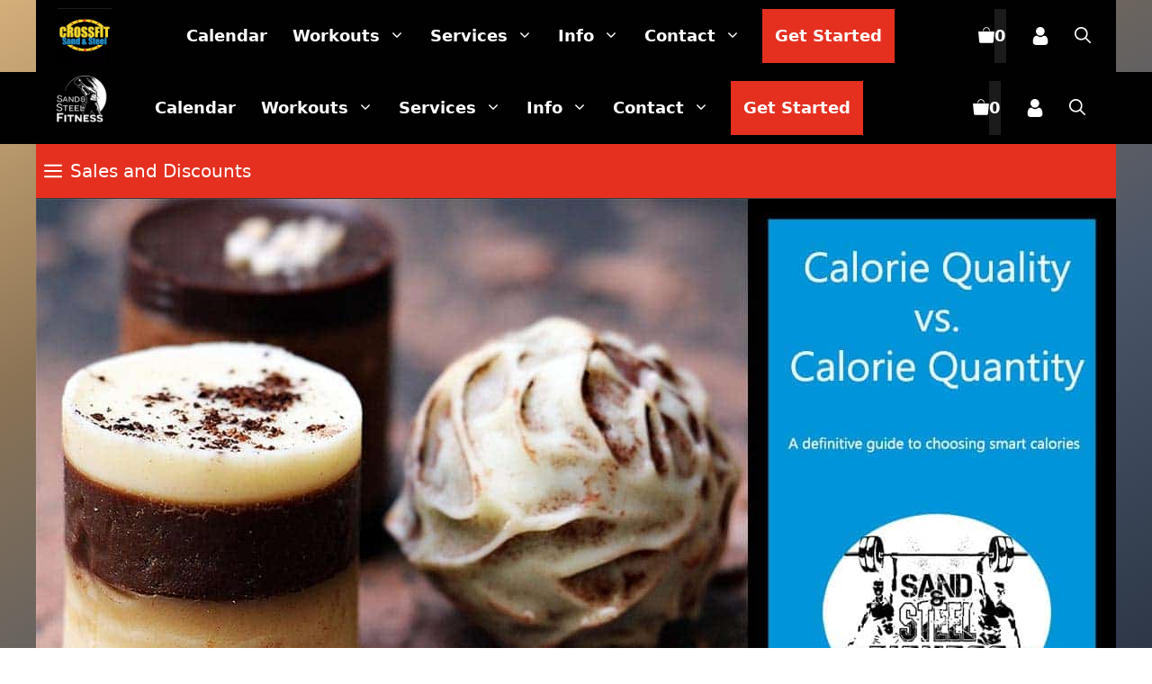

--- FILE ---
content_type: text/html; charset=UTF-8
request_url: https://www.sandandsteelfitness.com/tag/carb-ratio/
body_size: 32429
content:
<!DOCTYPE html>
<html lang="en-US">
<head>
	<meta charset="UTF-8">
	<meta name='robots' content='noindex, follow' />
<meta name="viewport" content="width=device-width, initial-scale=1">
	<!-- This site is optimized with the Yoast SEO Premium plugin v25.3.1 (Yoast SEO v26.7) - https://yoast.com/wordpress/plugins/seo/ -->
	<title>carb ratio Archives - CrossFit Sand &amp; Steel</title><link rel="preload" href="https://www.sandandsteelfitness.com/wp-content/uploads/2023/07/CrossFit-Sand-and-Steel-Menu-Logo-2-01-jpg.webp" as="image" fetchpriority="high" /><link rel="preload" href="https://www.sandandsteelfitness.com/wp-content/uploads/2021/08/White-Heart-Wishlist.svg" as="image" fetchpriority="high" />
	<meta property="og:locale" content="en_US" />
	<meta property="og:type" content="article" />
	<meta property="og:title" content="carb ratio Archives" />
	<meta property="og:url" content="https://www.sandandsteelfitness.com/tag/carb-ratio/" />
	<meta property="og:site_name" content="CrossFit Sand &amp; Steel" />
	<meta name="twitter:card" content="summary_large_image" />
	<meta name="twitter:site" content="@sandandsteelfit" />
	<script type="application/ld+json" class="yoast-schema-graph">{"@context":"https://schema.org","@graph":[{"@type":"CollectionPage","@id":"https://www.sandandsteelfitness.com/tag/carb-ratio/","url":"https://www.sandandsteelfitness.com/tag/carb-ratio/","name":"carb ratio Archives - CrossFit Sand &amp; Steel","isPartOf":{"@id":"https://www.sandandsteelfitness.com/#website"},"primaryImageOfPage":{"@id":"https://www.sandandsteelfitness.com/tag/carb-ratio/#primaryimage"},"image":{"@id":"https://www.sandandsteelfitness.com/tag/carb-ratio/#primaryimage"},"thumbnailUrl":"https://www.sandandsteelfitness.com/wp-content/uploads/2018/02/Calorie-Quality-vs-Calorie-Quantity.jpg","breadcrumb":{"@id":"https://www.sandandsteelfitness.com/tag/carb-ratio/#breadcrumb"},"inLanguage":"en-US"},{"@type":"ImageObject","inLanguage":"en-US","@id":"https://www.sandandsteelfitness.com/tag/carb-ratio/#primaryimage","url":"https://www.sandandsteelfitness.com/wp-content/uploads/2018/02/Calorie-Quality-vs-Calorie-Quantity.jpg","contentUrl":"https://www.sandandsteelfitness.com/wp-content/uploads/2018/02/Calorie-Quality-vs-Calorie-Quantity.jpg","width":1200,"height":630,"caption":"Calorie Quality vs Calorie Quantity"},{"@type":"BreadcrumbList","@id":"https://www.sandandsteelfitness.com/tag/carb-ratio/#breadcrumb","itemListElement":[{"@type":"ListItem","position":1,"name":"Home","item":"https://www.sandandsteelfitness.com/"},{"@type":"ListItem","position":2,"name":"Blog Personal Training Alexandria VA","item":"https://www.sandandsteelfitness.com/blog/"},{"@type":"ListItem","position":3,"name":"carb ratio"}]},{"@type":"WebSite","@id":"https://www.sandandsteelfitness.com/#website","url":"https://www.sandandsteelfitness.com/","name":"CrossFit Sand & Steel","description":"Personal Training, CrossFit and Nutrition. Alexandria VA","publisher":{"@id":"https://www.sandandsteelfitness.com/#organization"},"potentialAction":[{"@type":"SearchAction","target":{"@type":"EntryPoint","urlTemplate":"https://www.sandandsteelfitness.com/?s={search_term_string}"},"query-input":{"@type":"PropertyValueSpecification","valueRequired":true,"valueName":"search_term_string"}}],"inLanguage":"en-US"},{"@type":["Organization","Place","ExerciseGym"],"@id":"https://www.sandandsteelfitness.com/#organization","name":"Sand and Steel Fitness","url":"https://www.sandandsteelfitness.com/","logo":{"@id":"https://www.sandandsteelfitness.com/tag/carb-ratio/#local-main-organization-logo"},"image":{"@id":"https://www.sandandsteelfitness.com/tag/carb-ratio/#local-main-organization-logo"},"sameAs":["https://www.facebook.com/sandandsteelfitness","https://x.com/sandandsteelfit","https://www.instagram.com/sandandsteelfitness/","https://www.linkedin.com/in/sandandsteelpaul","https://www.pinterest.com/sandsteelfit/","https://www.youtube.com/channel/UCqAGtaBMdY0iGHyL9E1yIiQ"],"address":{"@id":"https://www.sandandsteelfitness.com/tag/carb-ratio/#local-main-place-address"},"geo":{"@type":"GeoCoordinates","latitude":"38.800406","longitude":"-77.127942"},"telephone":["703-665-5195"],"openingHoursSpecification":[{"@type":"OpeningHoursSpecification","dayOfWeek":["Monday","Tuesday","Wednesday","Thursday"],"opens":"05:00","closes":"20:00"},{"@type":"OpeningHoursSpecification","dayOfWeek":["Friday"],"opens":"05:00","closes":"21:00"},{"@type":"OpeningHoursSpecification","dayOfWeek":["Saturday"],"opens":"08:00","closes":"12:00"},{"@type":"OpeningHoursSpecification","dayOfWeek":["Sunday"],"opens":"08:00","closes":"12:30"}],"areaServed":"Alexandria VA, Springfield VA, Arlington VA, Annandale VA, Falls Church","priceRange":"$$","currenciesAccepted":"USD","paymentAccepted":"Credit Card"},{"@type":"PostalAddress","@id":"https://www.sandandsteelfitness.com/tag/carb-ratio/#local-main-place-address","streetAddress":"5418 Eisenhower Avenue","addressLocality":"Alexandria","postalCode":"22304","addressRegion":"VA","addressCountry":"US"},{"@type":"ImageObject","inLanguage":"en-US","@id":"https://www.sandandsteelfitness.com/tag/carb-ratio/#local-main-organization-logo","url":"https://www.sandandsteelfitness.com/wp-content/uploads/2023/07/CrossFit-Sand-and-Steel-Logo-jpg.webp","contentUrl":"https://www.sandandsteelfitness.com/wp-content/uploads/2023/07/CrossFit-Sand-and-Steel-Logo-jpg.webp","width":1200,"height":1200,"caption":"Sand and Steel Fitness"}]}</script>
	<meta name="geo.placename" content="Alexandria" />
	<meta name="geo.position" content="38.800406;-77.127942" />
	<meta name="geo.region" content="United States (US)" />
	<!-- / Yoast SEO Premium plugin. -->


<link rel="alternate" type="application/rss+xml" title="CrossFit Sand &amp; Steel &raquo; Feed" href="https://www.sandandsteelfitness.com/feed/" />
<link rel="alternate" type="application/rss+xml" title="CrossFit Sand &amp; Steel &raquo; Comments Feed" href="https://www.sandandsteelfitness.com/comments/feed/" />
<link rel="alternate" type="application/rss+xml" title="CrossFit Sand &amp; Steel &raquo; carb ratio Tag Feed" href="https://www.sandandsteelfitness.com/tag/carb-ratio/feed/" />
<style id='wp-img-auto-sizes-contain-inline-css'>
img:is([sizes=auto i],[sizes^="auto," i]){contain-intrinsic-size:3000px 1500px}
/*# sourceURL=wp-img-auto-sizes-contain-inline-css */
</style>
<link rel='stylesheet' id='generatepress-fonts-css' href='https://www.sandandsteelfitness.com/wp-content/uploads/generatepress/fonts/fonts.css?ver=1733748447' media='all' />
<link rel='stylesheet' id='wp-block-library-css' href='https://www.sandandsteelfitness.com/wp-includes/css/dist/block-library/style.min.css?ver=6.9' media='all' />
<style id='classic-theme-styles-inline-css'>
/*! This file is auto-generated */
.wp-block-button__link{color:#fff;background-color:#32373c;border-radius:9999px;box-shadow:none;text-decoration:none;padding:calc(.667em + 2px) calc(1.333em + 2px);font-size:1.125em}.wp-block-file__button{background:#32373c;color:#fff;text-decoration:none}
/*# sourceURL=/wp-includes/css/classic-themes.min.css */
</style>
<style id='global-styles-inline-css'>
:root{--wp--preset--aspect-ratio--square: 1;--wp--preset--aspect-ratio--4-3: 4/3;--wp--preset--aspect-ratio--3-4: 3/4;--wp--preset--aspect-ratio--3-2: 3/2;--wp--preset--aspect-ratio--2-3: 2/3;--wp--preset--aspect-ratio--16-9: 16/9;--wp--preset--aspect-ratio--9-16: 9/16;--wp--preset--color--black: #000000;--wp--preset--color--cyan-bluish-gray: #abb8c3;--wp--preset--color--white: #ffffff;--wp--preset--color--pale-pink: #f78da7;--wp--preset--color--vivid-red: #cf2e2e;--wp--preset--color--luminous-vivid-orange: #ff6900;--wp--preset--color--luminous-vivid-amber: #fcb900;--wp--preset--color--light-green-cyan: #7bdcb5;--wp--preset--color--vivid-green-cyan: #00d084;--wp--preset--color--pale-cyan-blue: #8ed1fc;--wp--preset--color--vivid-cyan-blue: #0693e3;--wp--preset--color--vivid-purple: #9b51e0;--wp--preset--color--contrast: var(--contrast);--wp--preset--color--contrast-2: var(--contrast-2);--wp--preset--color--contrast-3: var(--contrast-3);--wp--preset--color--base: var(--base);--wp--preset--color--base-2: var(--base-2);--wp--preset--color--base-3: var(--base-3);--wp--preset--color--accent: var(--accent);--wp--preset--color--yellow: var(--yellow);--wp--preset--color--red: var(--red);--wp--preset--color--global-color-10: var(--global-color-10);--wp--preset--gradient--vivid-cyan-blue-to-vivid-purple: linear-gradient(135deg,rgb(6,147,227) 0%,rgb(155,81,224) 100%);--wp--preset--gradient--light-green-cyan-to-vivid-green-cyan: linear-gradient(135deg,rgb(122,220,180) 0%,rgb(0,208,130) 100%);--wp--preset--gradient--luminous-vivid-amber-to-luminous-vivid-orange: linear-gradient(135deg,rgb(252,185,0) 0%,rgb(255,105,0) 100%);--wp--preset--gradient--luminous-vivid-orange-to-vivid-red: linear-gradient(135deg,rgb(255,105,0) 0%,rgb(207,46,46) 100%);--wp--preset--gradient--very-light-gray-to-cyan-bluish-gray: linear-gradient(135deg,rgb(238,238,238) 0%,rgb(169,184,195) 100%);--wp--preset--gradient--cool-to-warm-spectrum: linear-gradient(135deg,rgb(74,234,220) 0%,rgb(151,120,209) 20%,rgb(207,42,186) 40%,rgb(238,44,130) 60%,rgb(251,105,98) 80%,rgb(254,248,76) 100%);--wp--preset--gradient--blush-light-purple: linear-gradient(135deg,rgb(255,206,236) 0%,rgb(152,150,240) 100%);--wp--preset--gradient--blush-bordeaux: linear-gradient(135deg,rgb(254,205,165) 0%,rgb(254,45,45) 50%,rgb(107,0,62) 100%);--wp--preset--gradient--luminous-dusk: linear-gradient(135deg,rgb(255,203,112) 0%,rgb(199,81,192) 50%,rgb(65,88,208) 100%);--wp--preset--gradient--pale-ocean: linear-gradient(135deg,rgb(255,245,203) 0%,rgb(182,227,212) 50%,rgb(51,167,181) 100%);--wp--preset--gradient--electric-grass: linear-gradient(135deg,rgb(202,248,128) 0%,rgb(113,206,126) 100%);--wp--preset--gradient--midnight: linear-gradient(135deg,rgb(2,3,129) 0%,rgb(40,116,252) 100%);--wp--preset--font-size--small: 13px;--wp--preset--font-size--medium: 20px;--wp--preset--font-size--large: 36px;--wp--preset--font-size--x-large: 42px;--wp--preset--spacing--20: 0.44rem;--wp--preset--spacing--30: 0.67rem;--wp--preset--spacing--40: 1rem;--wp--preset--spacing--50: 1.5rem;--wp--preset--spacing--60: 2.25rem;--wp--preset--spacing--70: 3.38rem;--wp--preset--spacing--80: 5.06rem;--wp--preset--shadow--natural: 6px 6px 9px rgba(0, 0, 0, 0.2);--wp--preset--shadow--deep: 12px 12px 50px rgba(0, 0, 0, 0.4);--wp--preset--shadow--sharp: 6px 6px 0px rgba(0, 0, 0, 0.2);--wp--preset--shadow--outlined: 6px 6px 0px -3px rgb(255, 255, 255), 6px 6px rgb(0, 0, 0);--wp--preset--shadow--crisp: 6px 6px 0px rgb(0, 0, 0);}:where(.is-layout-flex){gap: 0.5em;}:where(.is-layout-grid){gap: 0.5em;}body .is-layout-flex{display: flex;}.is-layout-flex{flex-wrap: wrap;align-items: center;}.is-layout-flex > :is(*, div){margin: 0;}body .is-layout-grid{display: grid;}.is-layout-grid > :is(*, div){margin: 0;}:where(.wp-block-columns.is-layout-flex){gap: 2em;}:where(.wp-block-columns.is-layout-grid){gap: 2em;}:where(.wp-block-post-template.is-layout-flex){gap: 1.25em;}:where(.wp-block-post-template.is-layout-grid){gap: 1.25em;}.has-black-color{color: var(--wp--preset--color--black) !important;}.has-cyan-bluish-gray-color{color: var(--wp--preset--color--cyan-bluish-gray) !important;}.has-white-color{color: var(--wp--preset--color--white) !important;}.has-pale-pink-color{color: var(--wp--preset--color--pale-pink) !important;}.has-vivid-red-color{color: var(--wp--preset--color--vivid-red) !important;}.has-luminous-vivid-orange-color{color: var(--wp--preset--color--luminous-vivid-orange) !important;}.has-luminous-vivid-amber-color{color: var(--wp--preset--color--luminous-vivid-amber) !important;}.has-light-green-cyan-color{color: var(--wp--preset--color--light-green-cyan) !important;}.has-vivid-green-cyan-color{color: var(--wp--preset--color--vivid-green-cyan) !important;}.has-pale-cyan-blue-color{color: var(--wp--preset--color--pale-cyan-blue) !important;}.has-vivid-cyan-blue-color{color: var(--wp--preset--color--vivid-cyan-blue) !important;}.has-vivid-purple-color{color: var(--wp--preset--color--vivid-purple) !important;}.has-black-background-color{background-color: var(--wp--preset--color--black) !important;}.has-cyan-bluish-gray-background-color{background-color: var(--wp--preset--color--cyan-bluish-gray) !important;}.has-white-background-color{background-color: var(--wp--preset--color--white) !important;}.has-pale-pink-background-color{background-color: var(--wp--preset--color--pale-pink) !important;}.has-vivid-red-background-color{background-color: var(--wp--preset--color--vivid-red) !important;}.has-luminous-vivid-orange-background-color{background-color: var(--wp--preset--color--luminous-vivid-orange) !important;}.has-luminous-vivid-amber-background-color{background-color: var(--wp--preset--color--luminous-vivid-amber) !important;}.has-light-green-cyan-background-color{background-color: var(--wp--preset--color--light-green-cyan) !important;}.has-vivid-green-cyan-background-color{background-color: var(--wp--preset--color--vivid-green-cyan) !important;}.has-pale-cyan-blue-background-color{background-color: var(--wp--preset--color--pale-cyan-blue) !important;}.has-vivid-cyan-blue-background-color{background-color: var(--wp--preset--color--vivid-cyan-blue) !important;}.has-vivid-purple-background-color{background-color: var(--wp--preset--color--vivid-purple) !important;}.has-black-border-color{border-color: var(--wp--preset--color--black) !important;}.has-cyan-bluish-gray-border-color{border-color: var(--wp--preset--color--cyan-bluish-gray) !important;}.has-white-border-color{border-color: var(--wp--preset--color--white) !important;}.has-pale-pink-border-color{border-color: var(--wp--preset--color--pale-pink) !important;}.has-vivid-red-border-color{border-color: var(--wp--preset--color--vivid-red) !important;}.has-luminous-vivid-orange-border-color{border-color: var(--wp--preset--color--luminous-vivid-orange) !important;}.has-luminous-vivid-amber-border-color{border-color: var(--wp--preset--color--luminous-vivid-amber) !important;}.has-light-green-cyan-border-color{border-color: var(--wp--preset--color--light-green-cyan) !important;}.has-vivid-green-cyan-border-color{border-color: var(--wp--preset--color--vivid-green-cyan) !important;}.has-pale-cyan-blue-border-color{border-color: var(--wp--preset--color--pale-cyan-blue) !important;}.has-vivid-cyan-blue-border-color{border-color: var(--wp--preset--color--vivid-cyan-blue) !important;}.has-vivid-purple-border-color{border-color: var(--wp--preset--color--vivid-purple) !important;}.has-vivid-cyan-blue-to-vivid-purple-gradient-background{background: var(--wp--preset--gradient--vivid-cyan-blue-to-vivid-purple) !important;}.has-light-green-cyan-to-vivid-green-cyan-gradient-background{background: var(--wp--preset--gradient--light-green-cyan-to-vivid-green-cyan) !important;}.has-luminous-vivid-amber-to-luminous-vivid-orange-gradient-background{background: var(--wp--preset--gradient--luminous-vivid-amber-to-luminous-vivid-orange) !important;}.has-luminous-vivid-orange-to-vivid-red-gradient-background{background: var(--wp--preset--gradient--luminous-vivid-orange-to-vivid-red) !important;}.has-very-light-gray-to-cyan-bluish-gray-gradient-background{background: var(--wp--preset--gradient--very-light-gray-to-cyan-bluish-gray) !important;}.has-cool-to-warm-spectrum-gradient-background{background: var(--wp--preset--gradient--cool-to-warm-spectrum) !important;}.has-blush-light-purple-gradient-background{background: var(--wp--preset--gradient--blush-light-purple) !important;}.has-blush-bordeaux-gradient-background{background: var(--wp--preset--gradient--blush-bordeaux) !important;}.has-luminous-dusk-gradient-background{background: var(--wp--preset--gradient--luminous-dusk) !important;}.has-pale-ocean-gradient-background{background: var(--wp--preset--gradient--pale-ocean) !important;}.has-electric-grass-gradient-background{background: var(--wp--preset--gradient--electric-grass) !important;}.has-midnight-gradient-background{background: var(--wp--preset--gradient--midnight) !important;}.has-small-font-size{font-size: var(--wp--preset--font-size--small) !important;}.has-medium-font-size{font-size: var(--wp--preset--font-size--medium) !important;}.has-large-font-size{font-size: var(--wp--preset--font-size--large) !important;}.has-x-large-font-size{font-size: var(--wp--preset--font-size--x-large) !important;}
:where(.wp-block-post-template.is-layout-flex){gap: 1.25em;}:where(.wp-block-post-template.is-layout-grid){gap: 1.25em;}
:where(.wp-block-term-template.is-layout-flex){gap: 1.25em;}:where(.wp-block-term-template.is-layout-grid){gap: 1.25em;}
:where(.wp-block-columns.is-layout-flex){gap: 2em;}:where(.wp-block-columns.is-layout-grid){gap: 2em;}
:root :where(.wp-block-pullquote){font-size: 1.5em;line-height: 1.6;}
/*# sourceURL=global-styles-inline-css */
</style>
<style id='dominant-color-styles-inline-css'>
img[data-dominant-color]:not(.has-transparency) { background-color: var(--dominant-color); }
/*# sourceURL=dominant-color-styles-inline-css */
</style>
<style id='plvt-view-transitions-inline-css'>
@view-transition { navigation: auto; }
@media (prefers-reduced-motion: no-preference) {::view-transition-group(*) { animation-duration: 0.4s; }}
/*# sourceURL=plvt-view-transitions-inline-css */
</style>
<link rel='stylesheet' id='woocommerce-layout-css' href='https://www.sandandsteelfitness.com/wp-content/plugins/woocommerce/assets/css/woocommerce-layout.css?ver=10.4.3' media='all' />
<link rel='stylesheet' id='woocommerce-smallscreen-css' href='https://www.sandandsteelfitness.com/wp-content/plugins/woocommerce/assets/css/woocommerce-smallscreen.css?ver=10.4.3' media='only screen and (max-width: 768px)' />
<link rel='stylesheet' id='woocommerce-general-css' href='https://www.sandandsteelfitness.com/wp-content/plugins/woocommerce/assets/css/woocommerce.css?ver=10.4.3' media='all' />
<style id='woocommerce-inline-inline-css'>
.woocommerce form .form-row .required { visibility: visible; }
/*# sourceURL=woocommerce-inline-inline-css */
</style>
<link rel='stylesheet' id='generate-widget-areas-css' href='https://www.sandandsteelfitness.com/wp-content/themes/generatepress/assets/css/components/widget-areas.min.css?ver=3.6.1' media='all' />
<link rel='stylesheet' id='generate-style-css' href='https://www.sandandsteelfitness.com/wp-content/themes/generatepress/assets/css/main.min.css?ver=3.6.1' media='all' />
<style id='generate-style-inline-css'>
.no-featured-image-padding .post-image {margin-left:-20px;margin-right:-20px;}.post-image-above-header .no-featured-image-padding .inside-article .post-image {margin-top:-20px;}@media (max-width:768px){.no-featured-image-padding .post-image {margin-left:-10px;margin-right:-10px;}.post-image-above-header .no-featured-image-padding .inside-article .post-image {margin-top:-10px;}}
.generate-columns {margin-bottom: 20px;padding-left: 20px;}.generate-columns-container {margin-left: -20px;}.page-header {margin-bottom: 20px;margin-left: 20px}.generate-columns-container > .paging-navigation {margin-left: 20px;}
.is-right-sidebar{width:25%;}.is-left-sidebar{width:25%;}.site-content .content-area{width:100%;}@media (max-width: 600px){.main-navigation .menu-toggle,.sidebar-nav-mobile:not(#sticky-placeholder){display:block;}.main-navigation ul,.gen-sidebar-nav,.main-navigation:not(.slideout-navigation):not(.toggled) .main-nav > ul,.has-inline-mobile-toggle #site-navigation .inside-navigation > *:not(.navigation-search):not(.main-nav){display:none;}.nav-align-right .inside-navigation,.nav-align-center .inside-navigation{justify-content:space-between;}}
.elementor-template-full-width .site-content{display:block;}
.dynamic-author-image-rounded{border-radius:100%;}.dynamic-featured-image, .dynamic-author-image{vertical-align:middle;}.one-container.blog .dynamic-content-template:not(:last-child), .one-container.archive .dynamic-content-template:not(:last-child){padding-bottom:0px;}.dynamic-entry-excerpt > p:last-child{margin-bottom:0px;}
/*# sourceURL=generate-style-inline-css */
</style>
<link rel='stylesheet' id='generatepress-dynamic-css' href='https://www.sandandsteelfitness.com/wp-content/uploads/generatepress/style.min.css?ver=1764648244' media='all' />
<style id='generateblocks-inline-css'>
.gb-button-wrapper{display:flex;flex-wrap:wrap;align-items:flex-start;justify-content:flex-start;clear:both;}.gb-button-wrapper-04414718{justify-content:center;}.gb-button-wrapper a.gb-button-142e8c8d{display:inline-flex;align-items:center;justify-content:center;font-weight:bold;text-align:center;padding:15px 20px;margin-right:10px;border-radius:30px;background-color:var(--accent);color:#ffffff;text-decoration:none;}.gb-button-wrapper a.gb-button-142e8c8d:hover, .gb-button-wrapper a.gb-button-142e8c8d:active, .gb-button-wrapper a.gb-button-142e8c8d:focus{background-color:rgba(0, 148, 217, 0.79);color:#ffffff;}.gb-button-wrapper a.gb-button-119019c7{display:inline-flex;align-items:center;justify-content:center;font-weight:bold;text-align:center;padding:15px 20px;margin-top:0px;margin-right:10px;border-radius:30px;border:2px solid var(--accent);background-color:var(--base-3);color:var(--accent);text-decoration:none;}.gb-button-wrapper a.gb-button-119019c7:hover, .gb-button-wrapper a.gb-button-119019c7:active, .gb-button-wrapper a.gb-button-119019c7:focus{border-color:var(--accent);background-color:var(--base-2);color:var(--accent);}.gb-button-wrapper a.gb-button-10323802{display:inline-flex;align-items:center;justify-content:center;font-weight:bold;text-align:center;padding:15px 20px;margin-top:0px;margin-right:10px;border-radius:30px;background-color:var(--red);color:#ffffff;text-decoration:none;}.gb-button-wrapper a.gb-button-10323802:hover, .gb-button-wrapper a.gb-button-10323802:active, .gb-button-wrapper a.gb-button-10323802:focus{background-color:rgba(230, 49, 32, 0.66);color:#ffffff;}.gb-button-wrapper a.gb-button-7a0add66{display:inline-flex;align-items:center;justify-content:center;font-weight:bold;text-align:center;padding:15px 20px;margin-top:0px;margin-bottom:0px;border-radius:30px;border:2px solid var(--red);background-color:var(--base-3);color:var(--red);text-decoration:none;}.gb-button-wrapper a.gb-button-7a0add66:hover, .gb-button-wrapper a.gb-button-7a0add66:active, .gb-button-wrapper a.gb-button-7a0add66:focus{border-color:var(--red);background-color:var(--base-2);color:var(--red);}.gb-button-wrapper a.gb-button-7a0add66 .gb-icon{line-height:0;padding-right:0.5em;}.gb-button-wrapper a.gb-button-7a0add66 .gb-icon svg{width:1em;height:1em;fill:currentColor;}a.gb-button-6f3678bb{display:inline-flex;padding:15px 20px;margin-right:10px;border-radius:40px;border:2px solid var(--accent);background-color:var(--accent);color:#ffffff;text-decoration:none;}a.gb-button-6f3678bb:hover, a.gb-button-6f3678bb:active, a.gb-button-6f3678bb:focus{border-color:var(--accent);background-color:rgba(0, 148, 217, 0.65);color:var(--base-3);}a.gb-button-41489d77{display:inline-flex;padding:15px 20px;margin-left:10px;border-radius:40px;border:2px solid var(--accent);background-color:var(--base-3);color:var(--accent);text-decoration:none;}a.gb-button-41489d77:hover, a.gb-button-41489d77:active, a.gb-button-41489d77:focus{border-color:var(--accent);background-color:rgba(0, 148, 217, 0.84);color:#ffffff;}.gb-container-7ff380d2{text-align:center;}@media (max-width: 1024px) and (min-width: 768px) {.gb-button-wrapper-04414718{flex-direction:column;}.gb-button-wrapper-04414718 > .gb-button{flex:1;width:100%;box-sizing:border-box;}}@media (max-width: 767px) {.gb-button-wrapper-04414718{justify-content:center;}.gb-button-wrapper a.gb-button-142e8c8d{flex-direction:row;}}:root{--gb-container-width:1200px;}.gb-container .wp-block-image img{vertical-align:middle;}.gb-grid-wrapper .wp-block-image{margin-bottom:0;}.gb-highlight{background:none;}.gb-shape{line-height:0;}
/*# sourceURL=generateblocks-inline-css */
</style>
<link rel='stylesheet' id='generate-blog-css' href='https://www.sandandsteelfitness.com/wp-content/plugins/gp-premium/blog/functions/css/style.min.css?ver=2.5.5' media='all' />
<link rel='stylesheet' id='generate-secondary-nav-css' href='https://www.sandandsteelfitness.com/wp-content/plugins/gp-premium/secondary-nav/functions/css/main.min.css?ver=2.5.5' media='all' />
<style id='generate-secondary-nav-inline-css'>
.secondary-navigation{background-color:var(--red);}.secondary-nav-below-header .secondary-navigation .inside-navigation.grid-container, .secondary-nav-above-header .secondary-navigation .inside-navigation.grid-container{padding:0px 9px 0px 9px;}.secondary-navigation .main-nav ul li a,.secondary-navigation .menu-toggle,.secondary-menu-bar-items .menu-bar-item > a{color:var(--base-3);padding-left:9px;padding-right:9px;}.secondary-navigation .secondary-menu-bar-items{color:var(--base-3);}button.secondary-menu-toggle:hover,button.secondary-menu-toggle:focus{color:var(--base-3);}.widget-area .secondary-navigation{margin-bottom:20px;}.secondary-navigation ul ul{background-color:#303030;top:auto;}.secondary-navigation .main-nav ul ul li a{color:#ffffff;padding-left:9px;padding-right:9px;}.secondary-navigation .menu-item-has-children .dropdown-menu-toggle{padding-right:9px;}.secondary-navigation .main-nav ul li:not([class*="current-menu-"]):hover > a, .secondary-navigation .main-nav ul li:not([class*="current-menu-"]):focus > a, .secondary-navigation .main-nav ul li.sfHover:not([class*="current-menu-"]) > a, .secondary-menu-bar-items .menu-bar-item:hover > a{color:#f0f6f9;background-color:#ff3725;}.secondary-navigation .main-nav ul ul li:not([class*="current-menu-"]):hover > a,.secondary-navigation .main-nav ul ul li:not([class*="current-menu-"]):focus > a,.secondary-navigation .main-nav ul ul li.sfHover:not([class*="current-menu-"]) > a{color:#f0f6f9;background-color:#e53020;}.secondary-navigation .main-nav ul li[class*="current-menu-"] > a{color:#f0f6f9;background-color:var(--red);}.secondary-navigation .main-nav ul ul li[class*="current-menu-"] > a{color:#f0f6f9;background-color:#e53020;}.secondary-navigation.toggled .dropdown-menu-toggle:before{display:none;}@media (max-width: 600px) {.secondary-menu-bar-items .menu-bar-item:hover > a{background: none;color: var(--base-3);}}
.secondary-navigation .main-nav ul li a, .secondary-navigation .menu-toggle, .secondary-navigation .menu-bar-items{font-family:inherit;font-weight:500;font-size:20px;}
/*# sourceURL=generate-secondary-nav-inline-css */
</style>
<link rel='stylesheet' id='generate-secondary-nav-mobile-css' href='https://www.sandandsteelfitness.com/wp-content/plugins/gp-premium/secondary-nav/functions/css/main-mobile.min.css?ver=2.5.5' media='all' />
<link rel='stylesheet' id='generate-menu-logo-css' href='https://www.sandandsteelfitness.com/wp-content/plugins/gp-premium/menu-plus/functions/css/menu-logo.min.css?ver=2.5.5' media='all' />
<style id='generate-menu-logo-inline-css'>
@media (max-width: 600px){.sticky-menu-logo .navigation-stick:not(.mobile-header-navigation) .menu-toggle,.menu-logo .main-navigation:not(.mobile-header-navigation) .menu-toggle{display:inline-block;clear:none;width:auto;float:right;}.sticky-menu-logo .navigation-stick:not(.mobile-header-navigation) .mobile-bar-items,.menu-logo .main-navigation:not(.mobile-header-navigation) .mobile-bar-items{position:relative;float:right;}.regular-menu-logo .main-navigation:not(.navigation-stick):not(.mobile-header-navigation) .menu-toggle{display:inline-block;clear:none;width:auto;float:right;}.regular-menu-logo .main-navigation:not(.navigation-stick):not(.mobile-header-navigation) .mobile-bar-items{position:relative;float:right;}body[class*="nav-float-"].menu-logo-enabled:not(.sticky-menu-logo) .main-navigation .main-nav{display:block;}.sticky-menu-logo.nav-float-left .navigation-stick:not(.mobile-header-navigation) .menu-toggle,.menu-logo.nav-float-left .main-navigation:not(.mobile-header-navigation) .menu-toggle,.regular-menu-logo.nav-float-left .main-navigation:not(.navigation-stick):not(.mobile-header-navigation) .menu-toggle{float:left;}}
/*# sourceURL=generate-menu-logo-inline-css */
</style>
<link rel='stylesheet' id='generate-navigation-branding-css' href='https://www.sandandsteelfitness.com/wp-content/plugins/gp-premium/menu-plus/functions/css/navigation-branding-flex.min.css?ver=2.5.5' media='all' />
<style id='generate-navigation-branding-inline-css'>
@media (max-width: 600px){.site-header, #site-navigation, #sticky-navigation{display:none !important;opacity:0.0;}#mobile-header{display:block !important;width:100% !important;}#mobile-header .main-nav > ul{display:none;}#mobile-header.toggled .main-nav > ul, #mobile-header .menu-toggle, #mobile-header .mobile-bar-items{display:block;}#mobile-header .main-nav{-ms-flex:0 0 100%;flex:0 0 100%;-webkit-box-ordinal-group:5;-ms-flex-order:4;order:4;}}.main-navigation.has-branding .inside-navigation.grid-container, .main-navigation.has-branding.grid-container .inside-navigation:not(.grid-container){padding:0px 20px 0px 20px;}.main-navigation.has-branding:not(.grid-container) .inside-navigation:not(.grid-container) .navigation-branding{margin-left:10px;}.navigation-branding img, .site-logo.mobile-header-logo img{height:60px;width:auto;}.navigation-branding .main-title{line-height:60px;}@media (max-width: 600px){.main-navigation.has-branding.nav-align-center .menu-bar-items, .main-navigation.has-sticky-branding.navigation-stick.nav-align-center .menu-bar-items{margin-left:auto;}.navigation-branding{margin-right:auto;margin-left:10px;}.navigation-branding .main-title, .mobile-header-navigation .site-logo{margin-left:10px;}.main-navigation.has-branding .inside-navigation.grid-container{padding:0px;}.navigation-branding img, .site-logo.mobile-header-logo{height:55px;}.navigation-branding .main-title{line-height:55px;}}
/*# sourceURL=generate-navigation-branding-inline-css */
</style>
<link rel='stylesheet' id='generate-woocommerce-css' href='https://www.sandandsteelfitness.com/wp-content/plugins/gp-premium/woocommerce/functions/css/woocommerce.min.css?ver=2.5.5' media='all' />
<style id='generate-woocommerce-inline-css'>
.woocommerce ul.products li.product .woocommerce-LoopProduct-link{color:var(--accent);}.woocommerce #respond input#submit, .woocommerce a.button, .woocommerce button.button, .woocommerce input.button, .wc-block-components-button{color:#ffffff;background-color:var(--accent);text-decoration:none;}.woocommerce #respond input#submit:hover, .woocommerce a.button:hover, .woocommerce button.button:hover, .woocommerce input.button:hover, .wc-block-components-button:hover{color:#ffffff;background-color:rgba(0,148,217,0.69);}.woocommerce #respond input#submit.alt, .woocommerce a.button.alt, .woocommerce button.button.alt, .woocommerce input.button.alt, .woocommerce #respond input#submit.alt.disabled, .woocommerce #respond input#submit.alt.disabled:hover, .woocommerce #respond input#submit.alt:disabled, .woocommerce #respond input#submit.alt:disabled:hover, .woocommerce #respond input#submit.alt:disabled[disabled], .woocommerce #respond input#submit.alt:disabled[disabled]:hover, .woocommerce a.button.alt.disabled, .woocommerce a.button.alt.disabled:hover, .woocommerce a.button.alt:disabled, .woocommerce a.button.alt:disabled:hover, .woocommerce a.button.alt:disabled[disabled], .woocommerce a.button.alt:disabled[disabled]:hover, .woocommerce button.button.alt.disabled, .woocommerce button.button.alt.disabled:hover, .woocommerce button.button.alt:disabled, .woocommerce button.button.alt:disabled:hover, .woocommerce button.button.alt:disabled[disabled], .woocommerce button.button.alt:disabled[disabled]:hover, .woocommerce input.button.alt.disabled, .woocommerce input.button.alt.disabled:hover, .woocommerce input.button.alt:disabled, .woocommerce input.button.alt:disabled:hover, .woocommerce input.button.alt:disabled[disabled], .woocommerce input.button.alt:disabled[disabled]:hover{color:var(--base-3);background-color:var(--global-color-10);}.woocommerce #respond input#submit.alt:hover, .woocommerce a.button.alt:hover, .woocommerce button.button.alt:hover, .woocommerce input.button.alt:hover{color:#ffffff;background-color:rgba(232,144,12,0.65);}button.wc-block-components-panel__button{font-size:inherit;}.woocommerce .star-rating span:before, .woocommerce p.stars:hover a::before{color:#ffa200;}.woocommerce span.onsale{background-color:#222222;color:#ffffff;}.woocommerce ul.products li.product .price, .woocommerce div.product p.price{color:#222222;}.woocommerce div.product .woocommerce-tabs ul.tabs li a{color:#222222;}.woocommerce div.product .woocommerce-tabs ul.tabs li a:hover, .woocommerce div.product .woocommerce-tabs ul.tabs li.active a{color:#0095da;}.woocommerce-message{background-color:#0b9444;color:#f0f6f9;}div.woocommerce-message a.button, div.woocommerce-message a.button:focus, div.woocommerce-message a.button:hover, div.woocommerce-message a, div.woocommerce-message a:focus, div.woocommerce-message a:hover{color:#f0f6f9;}.woocommerce-info{background-color:#f0f6f9;color:var(--accent);}div.woocommerce-info a.button, div.woocommerce-info a.button:focus, div.woocommerce-info a.button:hover, div.woocommerce-info a, div.woocommerce-info a:focus, div.woocommerce-info a:hover{color:var(--accent);}.woocommerce-error{background-color:#e8626d;color:#ffffff;}div.woocommerce-error a.button, div.woocommerce-error a.button:focus, div.woocommerce-error a.button:hover, div.woocommerce-error a, div.woocommerce-error a:focus, div.woocommerce-error a:hover{color:#ffffff;}.woocommerce-product-details__short-description{color:#000000;}#wc-mini-cart{background-color:#ffffff;color:#000000;}#wc-mini-cart a:not(.button), #wc-mini-cart a.remove{color:#000000;}#wc-mini-cart .button{background-color:#0095da;color:#f0f6f9;}#wc-mini-cart .button:hover, #wc-mini-cart .button:focus, #wc-mini-cart .button:active{background-color:#10455d;color:#0095da;}.woocommerce #content div.product div.images, .woocommerce div.product div.images, .woocommerce-page #content div.product div.images, .woocommerce-page div.product div.images{width:45%;}.add-to-cart-panel{background-color:#ffffff;color:#000000;}.add-to-cart-panel a:not(.button){color:#000000;}#wc-sticky-cart-panel .button{background-color:#0095da;color:#f0f6f9;}#wc-sticky-cart-panel .button:hover, #wc-sticky-cart-panel .button:focus, #wc-sticky-cart-panel .button:active{background-color:#10455d;color:#0095da;}.woocommerce .widget_price_filter .price_slider_wrapper .ui-widget-content{background-color:#dddddd;}.woocommerce .widget_price_filter .ui-slider .ui-slider-range, .woocommerce .widget_price_filter .ui-slider .ui-slider-handle{background-color:#666666;}.cart-contents > span.number-of-items{background-color:rgba(255,255,255,0.1);}.cart-contents .amount{display:none;}.cart-contents > span.number-of-items{display:inline-block;}.woocommerce-MyAccount-navigation li.is-active a:after, a.button.wc-forward:after{display:none;}#payment .payment_methods>.wc_payment_method>label:before{font-family:WooCommerce;content:"\e039";}#payment .payment_methods li.wc_payment_method>input[type=radio]:first-child:checked+label:before{content:"\e03c";}.woocommerce-ordering:after{font-family:WooCommerce;content:"\e00f";}.wc-columns-container .products, .woocommerce .related ul.products, .woocommerce .up-sells ul.products{grid-gap:25px;}@media (max-width: 1024px){.woocommerce .wc-columns-container.wc-tablet-columns-2 .products{-ms-grid-columns:(1fr)[2];grid-template-columns:repeat(2, 1fr);}.wc-related-upsell-tablet-columns-2 .related ul.products, .wc-related-upsell-tablet-columns-2 .up-sells ul.products{-ms-grid-columns:(1fr)[2];grid-template-columns:repeat(2, 1fr);}}@media (max-width:768px){.add-to-cart-panel .continue-shopping{background-color:#ffffff;}.woocommerce #content div.product div.images,.woocommerce div.product div.images,.woocommerce-page #content div.product div.images,.woocommerce-page div.product div.images{width:100%;}}@media (max-width: 600px){nav.toggled .main-nav li.wc-menu-item{display:none !important;}.mobile-bar-items.wc-mobile-cart-items{z-index:1;}}
.woocommerce ul.products li.product .woocommerce-LoopProduct-link h2, .woocommerce ul.products li.product .woocommerce-loop-category__title{font-family:inherit;font-size:20px;}
/*# sourceURL=generate-woocommerce-inline-css */
</style>
<link rel='stylesheet' id='generate-woocommerce-mobile-css' href='https://www.sandandsteelfitness.com/wp-content/plugins/gp-premium/woocommerce/functions/css/woocommerce-mobile.min.css?ver=2.5.5' media='(max-width:768px)' />
<script src="https://www.sandandsteelfitness.com/wp-includes/js/jquery/jquery.min.js?ver=3.7.1" id="jquery-core-js"></script>
<script src="https://www.sandandsteelfitness.com/wp-content/plugins/fd-footnotes/fdfootnotes.js?ver=1.34" id="fdfootnote_script-js" defer></script>
<script id="plvt-view-transitions-js-after" defer src="[data-uri]"></script>
<script src="https://www.sandandsteelfitness.com/wp-content/plugins/woocommerce/assets/js/jquery-blockui/jquery.blockUI.min.js?ver=2.7.0-wc.10.4.3" id="wc-jquery-blockui-js" defer data-wp-strategy="defer"></script>
<script id="wc-add-to-cart-js-extra" defer src="[data-uri]"></script>
<script src="https://www.sandandsteelfitness.com/wp-content/plugins/woocommerce/assets/js/frontend/add-to-cart.min.js?ver=10.4.3" id="wc-add-to-cart-js" defer data-wp-strategy="defer"></script>
<script src="https://www.sandandsteelfitness.com/wp-content/plugins/woocommerce/assets/js/js-cookie/js.cookie.min.js?ver=2.1.4-wc.10.4.3" id="wc-js-cookie-js" defer data-wp-strategy="defer"></script>
<script id="woocommerce-js-extra" defer src="[data-uri]"></script>
<script src="https://www.sandandsteelfitness.com/wp-content/plugins/woocommerce/assets/js/frontend/woocommerce.min.js?ver=10.4.3" id="woocommerce-js" defer data-wp-strategy="defer"></script>
<script id="WCPAY_ASSETS-js-extra" defer src="[data-uri]"></script>
<link rel="https://api.w.org/" href="https://www.sandandsteelfitness.com/wp-json/" /><link rel="alternate" title="JSON" type="application/json" href="https://www.sandandsteelfitness.com/wp-json/wp/v2/tags/7038" /><link rel="EditURI" type="application/rsd+xml" title="RSD" href="https://www.sandandsteelfitness.com/xmlrpc.php?rsd" />
<meta name="generator" content="WordPress 6.9" />
<meta name="generator" content="WooCommerce 10.4.3" />
<meta name="generator" content="auto-sizes 1.7.0">
<meta name="generator" content="dominant-color-images 1.2.0">
<meta name="generator" content="performance-lab 4.0.1; plugins: auto-sizes, dominant-color-images, embed-optimizer, image-prioritizer, performant-translations, nocache-bfcache, speculation-rules, view-transitions, web-worker-offloading, webp-uploads">
<meta name="generator" content="performant-translations 1.2.0">
<meta name="generator" content="view-transitions 1.1.2">
<meta name="generator" content="web-worker-offloading 0.2.0">
<meta name="generator" content="webp-uploads 2.6.1">
<meta name="generator" content="speculation-rules 1.6.0">
	<noscript><style>.woocommerce-product-gallery{ opacity: 1 !important; }</style></noscript>
	<meta name="generator" content="Elementor 3.34.1; features: e_font_icon_svg, additional_custom_breakpoints; settings: css_print_method-internal, google_font-enabled, font_display-auto">
<meta property="fb:app_id" content="1703896816317028" /><meta data-od-replaced-content="optimization-detective 1.0.0-beta4" name="generator" content="optimization-detective 1.0.0-beta4; url_metric_groups={0:empty, 480:empty, 600:empty, 782:empty}">
			<style>
				.e-con.e-parent:nth-of-type(n+4):not(.e-lazyloaded):not(.e-no-lazyload),
				.e-con.e-parent:nth-of-type(n+4):not(.e-lazyloaded):not(.e-no-lazyload) * {
					background-image: none !important;
				}
				@media screen and (max-height: 1024px) {
					.e-con.e-parent:nth-of-type(n+3):not(.e-lazyloaded):not(.e-no-lazyload),
					.e-con.e-parent:nth-of-type(n+3):not(.e-lazyloaded):not(.e-no-lazyload) * {
						background-image: none !important;
					}
				}
				@media screen and (max-height: 640px) {
					.e-con.e-parent:nth-of-type(n+2):not(.e-lazyloaded):not(.e-no-lazyload),
					.e-con.e-parent:nth-of-type(n+2):not(.e-lazyloaded):not(.e-no-lazyload) * {
						background-image: none !important;
					}
				}
			</style>
			<meta name="generator" content="embed-optimizer 1.0.0-beta3">
<meta name="generator" content="image-prioritizer 1.0.0-beta3">
<link rel="icon" href="https://www.sandandsteelfitness.com/wp-content/uploads/2023/07/cropped-CrossFit-Sand-and-Steel-Logo-jpg-32x32.webp" sizes="32x32" />
<link rel="icon" href="https://www.sandandsteelfitness.com/wp-content/uploads/2023/07/cropped-CrossFit-Sand-and-Steel-Logo-jpg-192x192.webp" sizes="192x192" />
<link rel="apple-touch-icon" href="https://www.sandandsteelfitness.com/wp-content/uploads/2023/07/cropped-CrossFit-Sand-and-Steel-Logo-jpg-180x180.webp" />
<meta name="msapplication-TileImage" content="https://www.sandandsteelfitness.com/wp-content/uploads/2023/07/cropped-CrossFit-Sand-and-Steel-Logo-jpg-270x270.webp" />
		<style id="wp-custom-css">
			.button-menu{
background: #e53020;
	margin:10px;
}
.main-navigation .main-nav ul li[class*="current-menu-"] > a {
   /*fixes strange menu highlight issue when logged out*/
    background-color: black;
}
body { background: linear-gradient(to bottom right, #d4af7a 0%, #8b7355 30%, #4a5568 70%, #2d3748 100%); background-attachment: fixed; min-height: 100vh; }
/*Fixes strange woocommerce layout issues*/
@media (min-width: 768px){
.woocommerce #content div.product div.images, .woocommerce #content div.product div.summary, .woocommerce div.product div.images, .woocommerce div.product div.summary, .woocommerce-page #content div.product div.images, .woocommerce-page #content div.product div.summary, .woocommerce-page div.product div.images, .woocommerce-page div.product div.summary {
    float: left;
    width: 50%
}
}
@media (min-width: 768px){
.woocommerce #content div.product div.summary, .woocommerce div.product div.summary, .woocommerce-page #content div.product div.summary, .woocommerce-page div.product div.summary {
    width: 45%;
    float: right;
    overflow: hidden;
}
}
@media (min-width: 768px){
.woocommerce span.onsale {
    background-color: #222222;
    color: #ffffff;
    margin-left: 20px;
}
}
/*end fix strange woocommerce layout issues*/


/*Delete extra space from deleted product */

.woocommerce ul.products li.product .price del {
    padding-right: 0 !important;
}
.woocommerce-product-details__short-description {
    display: block !important;
}

/*Side Bar Styling*/
.sidebar .widget {
    box-shadow: rgba(23,43,99,.3) 0 7px 28px;
    border-radius: 5px;
}
/*Hide Shipping address on cart*/

#add_payment_method .cart-collaterals .cart_totals .woocommerce-shipping-destination, .woocommerce-cart .cart-collaterals .cart_totals .woocommerce-shipping-destination, .woocommerce-checkout .cart-collaterals .cart_totals .woocommerce-shipping-destination{
	display:none;
}

/*Align the footer*/
#block-74 {
    text-align: center;
}
#footer-widgets > div > div > div.footer-widget-1
{
    text-align: center;
}
#footer-widgets > div > div > div.footer-widget-2
{
    text-align: center;
}

body .generate-back-to-top, body .generate-back-to-top:visited {
    left: 30px;
    bottom: 30px;
    right: unset;
}
/*
.woocommerce ul.products li.product.woocommerce-text-align-left .button {
    background: #0095DA !important;
}
.woocommerce ul.products li.product a.button:active{
	background-color:#61ce70;

}
.woocommerce ul.products li.product .price{
	color:#0095da;
	font-size:1em;
}
.woocommerce #respond input#submit, .woocommerce a.button, .woocommerce button.button, .woocommerce input.button {
    color: #ffffff;
    background-color: #0095da;
    font-weight: normal;
    text-transform: none;
    border-radius: 50px;
	
}
.woocommerce div.product form.cart .button {
    background-color: #E88F0C;
}

.woocommerce div.product form.cart .button {
    background-color: #E88F0C;
	margin-top:15px;
}

*/
.woocommerce span.onsale, .woocommerce ul.products li.product .onsale {
    background-color: #e53020;
}

.woocommerce #respond input#submit, .woocommerce a.button, .woocommerce button.button, .woocommerce input.button {
    border-radius: 50px;
	
}
#content{
	background-color:white;
}

/** Woocommerce on GP Blocks*/
.wc-block-grid__products {
    font-size: 1.5em;
}
element.style{
background-color: blue!important;
}
/*********************************/

/**** Align social media icons on right side bar*/

.widget ul li {
    list-style-type: none;
    position: relative;
    margin-bottom: 0.5em !important;
}
.footer-widgets .widget :last-child, .sidebar .widget :last-child {
    margin-bottom: 0px;
}
/******************/

/**** Forces the secondary menu to be toggle for desktop*/
.secondary-navigation .menu-toggle {
    display:block
}

.secondary-navigation ul, .secondary-navigation:not(.toggled) .main-nav > ul {
    display:none
}

.secondary-navigation.toggled .main-nav {
    flex-basis: 100%;
    order:3
}

.secondary-nav-aligned-left .secondary-navigation.has-top-bar .menu-toggle {
    text-align:left
}

.secondary-nav-aligned-left .secondary-navigation .top-bar {
    order:2
}
/***********************/

/******Title Bar*/
.wp-block-button .wp-block-button__link {
    margin: 10px 10px 10px 10px;
	padding: 5px 15px !important;
/*	background-image: linear-gradient(to bottom right, red, blue);*/
}

.special-media-text-block {
  background-image: linear-gradient(to bottom right, red, blue);
}
/***Extra Options*********/
.tm-epo-reset-variation, .tm-extra-product-options .tm-epo-reset-radio {
    margin-right: 2%;
}

/******************************/
/* YITH Plugin*/
ul.products .ywctm-custom-button-container {
    flex: none!important;
}
/*table, td, th {
    border: 1px solid rgba(0,0,0,0);
}*/
/*
#wapo-total-price-table th, td {
	line-height: 30px;
	border: 1px solid rgba(0,0,0,.25);
	padding-left:10px!important;
	padding-right:10px!important;
}*/
/*Tool Tips from bottom
.yith-wapo-block .yith-wapo-addon .yith-wapo-option .tooltip.position-bottom{
    z-index: 99;
}*/
/*Woocommerce Badge
#wc-sticky-cart-panel .yith-wcbm-badge {
  display: none !important;
}
.yith-wcbm-badge img {
    display: none;
}*/
/*.price{
	margin-bottom:1em;
}*/
a#wcbpg_open_popup {
    background-color: transparent;
    display: inline-block;
    text-decoration: none;
    border-radius: 50px;
  margin-top:0px;
	font-size:14px;
	padding: 10px 20px;
    border: 1px solid #000000;
    color: #0095da;
	border-color:#0095da;
}
.ywctm-custom-button-container a.ywctm-custom-button {
    margin: 0 auto;
}

/*Woocommerce Add to Cart */
.add_to_cart_inline {
    border: 0 !important;
    padding: 0px !important;
	margin-bottom:0px;
	font-weight:bold;
}
/* Best Price Widget */
@media (min-width: 320px) and (max-width: 480px){
   .popup-inner {
        max-height: 800px!important;
    }
}

/*******************************/
hr.blueline {
    background-color: #0095da;
    border: 0;
    height: 1px;
    width: 50%;
    margin: 0 auto;
    color: #0095da;
}
/*******************************/
/* Table Press Borders*/
.tablepress th,
.tablepress td {
  border: 1px solid #cccccc;
}
/*******Force full width on Elementor Woocommerce Mobile *********************
.products .product .wc-product-image .inside-wc-product-image {
    width: 100%;
}

*******************************/
.wp-block-button.is-style-outline>.wp-block-button__link:not(.has-background), .wp-block-button .wp-block-button__link.is-style-outline:not(.has-background) {
    border-color: #0095da;
    color: #0095da !important;
}
.wp-block-button.is-style-outline:hover>.wp-block-button__link:not(.has-background), .wp-block-button .wp-block-button__link.is-style-outline:not(.has-background) {
    border-color: #0095da;
	background-color: #0095da;
    color: white !important;
}
/*******************************/

blockquote {
    border-left: 5px solid #0095da;
 }

/*******************************/

/*Reduce Sitewide bullet indent */
ol,ul { margin-left: 2.5em; }
/*Reduce quote indents*/
.su-quote-style-default {
	padding:0em!important;
	padding-top: 1.5em !important;
	margin:0em!important;
}

@media (max-width: 768px){
.top-bar .inside-top-bar>.widget {
    order: 1;
    margin: 0 0px !important;
}
}

@media (max-width: 768px){
.site-header .header-widget {
    margin-top: 0em;
}}

.display-none{
	display:none;
}

/*Removed spacing under featured image */
.post-image-above-header .inside-article .featured-image, .post-image-above-header .inside-article .post-image {

	margin-bottom: 20px;
}
/*.entry-content:not(:first-child), .entry-summary:not(:first-child), .page-content:not(:first-child) {
    margin-top: 0em;
}*/

/* Button Color for Block Editor */
a.wp-block-button__link:not(.has-background){
	color:white!important;
}

/*For Cart Notices Call to action button*/
div.woocommerce-info a.button, div.woocommerce-info a.button:focus, div.woocommerce-info a.button:hover {
    color: #fff!important;
    padding: 5px 10px 5px 10px;
    background-color: #0095da;
}
, div.woocommerce-info a, div.woocommerce-info a:focus, div.woocommerce-info a:hover{
	/*Style the link in the cart notice*/
}


/*Hide Zoom Function*/
.woocommerce div.product div.images .woocommerce-product-gallery__wrapper .zoomImg {
    display: none;
}
/* Woocommerce mini-cart*/
.main-navigation a, .main-navigation .menu-toggle, .main-navigation .menu-bar-items {
    line-height: 1;
}
/*Code to fix the mobile menu - working with logo in the center and mobile on the right.*/
#mobile-header .site-logo.mobile-header-logo img {
    position: absolute;
    top: 0;
/*    left: 50%; 
    transform: translateX(-50%);
    height: 100px;*/
}
#mobile-header.main-navigation.has-logo .menu-toggle {
	order: 1;
}
#mobile-header.main-navigation .menu-bar-items {
    order: 2;
}
/*Newsletter change edit heading color to inherit from white*/
#tnp-body h1, #tnp-body h2, #tnp-body h3, #tnp-body h4, #tnp-body p {
    color: inherit;
}


/* Class hide-for-logged-out 
body:not(.logged-in) .hide-for-logged-out {
display: none !important;
}*/

/* Class hide-for-logged-in 
body.logged-in .hide-for-logged-in {
display: none !important;
}*/

/*Adjust heading spacing*/
element.style {
    margin-top: 120px !important;
	padding-top:200px!important;
}
/*Submenu Font Size*/
.main-navigation .main-nav ul ul li a {
    font-size: 16px;
}
/* 3rd Level Menu Color */
.main-navigation .main-nav ul ul ul li a {
    background-color: #0e7db0;
    color: #fff;
}
/*Remove Magnifying glass Woocommerce*/
.single-product .woocommerce-product-gallery .woocommerce-product-gallery__trigger {
display: none;
}
/* White background for all pages
 * issue with widgets and page*/



.wp-block-separator {
    border-top: 1px solid;
    border-bottom: none;
    border-color: #00000030;
}

/*Fix backward button so that button is blue*/
.gform_wrapper.gravity-theme .gform_previous_button.button, .gform_wrapper.gravity-theme .gform_save_link.button{
background-color: #0095da;
}
/*Stock Status font
.woocommerce div.product p.stock {
    font-size: 1em;
    font-weight: 700;
    font-variant-caps: normal;
}
a.underline {
	color:black !important;
	text-decoration:underline;
}
*/

/**/
/*WP Clever Countdown timer */

@media only screen and (max-width: 767px) {
.wooct-countdown.wooct-style-07 .wooct-timer {
    display: inline-block;
	  }
}
.wooct-text-above{
	font-weight:700;
}

.wooct-text-under{
	font-weight:700;
}
.wooct-text-ended{
	color:#E88F0C;
}

/* Full width CSS for full width pages... edits header and footer */
.full-width-content #site-navigation,
.full-width-content #secondary-navigation,
.full-width-content .site-footer {
    max-width: 100%;
}
.full-width-content.no-sidebar.separate-containers .site-main {
    margin-bottom: 20px;
}

/*End Full Width*/

/*Woocommerce sale price color in loop*/
.woocommerce ul.products li.product .price del {
    color: #E53020;
}

.midline {
  overflow: hidden;
  text-align: center;
}
ul{
	margin-bottom:.5em;
}
.midline:before,
.midline:after {
  background-color: #000;
  content: "";
  display: inline-block;
  height: 2px;
  position: relative;
  vertical-align: middle;
  width: 50%;
}

.midline:before {
  right: 0.5em;
  margin-left: -50%;
}

.midline:after {
  left: 0.5em;
  margin-right: -50%;
}
.bottomline{
  border-bottom:2px solid black;
}


p.demo_store a {
	font-weight:700;
	font-size:120%
}
/*For products, but it might affect pages too.  Maybe improved*/

h1.entry-title {
text-align:center;
color:#0095da;
}
/*Remove extra margin padding before content*/
.separate-containers .site-main {
    margin-top: 0px !important;
	border-top:1px solid;
}
/***Wooswipe Padding adjust - Seems to override all media padding settings
@media (min-width: 600px){
.woocommerce #content div.product div.images, .woocommerce div.product div.images, .woocommerce-page #content div.product div.images, .woocommerce-page div.product div.images {
    padding: 0 3% 0% 0%;
}*/
.separate-containers .inside-left-sidebar, .separate-containers .inside-right-sidebar {
    margin-top: 0px;
		border-top:1px solid;
}



.dropCap {
  /*color: #903;*/
  float: left;
  font-family: Georgia;
  font-size: 75px;
  line-height: 60px;
  padding-top: 4px;
  padding-right: 8px;
  padding-left: 3px;
}

h4 {
    margin: 0%;
}
/*Add padding on footer*/
.site-info {
    margin-top: 20px;
}

/*Change archive entry title css*/
h2.entry-title{
    font-size:1.4em;
}
h2{
margin-top: 24px
}
/*Full Width Blog
body.blog .site.grid-container {
    max-width: 98%;
}*/
.entry-header .cat-links:before, 
.entry-header .tags-links:before {
    display: inline-block; /* adds icons */
}
/* Full Width Products
.archive .grid-container {
    max-width: 90%
}*/
.archive .page-header {
    display: none;
}
/* Style Embedded Posts */
.wp-embed {
    padding: 25px;
    font-size: 14px;
    font-weight: 400;
    font-family: -apple-system,BlinkMacSystemFont,"Segoe UI",Roboto,Oxygen-Sans,Ubuntu,Cantarell,"Helvetica Neue",sans-serif;
    line-height: 1.5;
    color: black;
    background: #fff;
    border: 2px solid black;
    box-shadow: 0 1px 1px rgba(0,0,0,.05);
    overflow: auto;
    zoom: 1;
}
.wp-embed .wp-embed-more {
    color: white;
    background-color: #0095da;
}
a.wc-embed-button:hover, a.wc-embed-button:focus {
    border: 1px solid #ccc;
    box-shadow: 0px 1px 0 0px rgba(0, 0, 0, 0.1);
    color: #0095da;
    background-color: white;
    text-decoration: none;
}

/* Changes stock remaining for 	
Woocommerce Show Stock Plugin 

.woocommerce ul.products li.product .woocommerce-LoopProduct-link {
    color: #0095da;
}*/
/* Code to make the stars work on click*/
.woocommerce p.stars.selected a:not(.active)::before {
    content: "\e020";
    color: #ffa200;
}
.woocommerce .star-rating:before,.wc-block-grid__product-rating .wc-block-grid__product-rating__stars span:before, .woocommerce p.stars a {
       color: #ffa200 !important;
}

/* Tooltip text */
.tooltip .tooltiptext {
  visibility: hidden;
  width: 120px;
  background-color: black;
  color: #fff;
  text-align: center;
  padding: 5px 0;
  border-radius: 6px;
 
  /* Position the tooltip text - see examples below! */
  position: absolute;
  z-index: 1;
}
.tooltip:hover .tooltiptext {
  visibility: visible;
}

/* Generate Press Style Cats and Tags*/
.entry-header .cat-links, 
.entry-header .tags-links {
    display: block; 
}
.post-navigation {
	font-size: 150%;
}

#add-content-block{
	display:none;
	}

/*Back to Top Left
.generate-back-to-top,
.generate-back-to-top:visited {
    bottom: 30px; /* 30px from the bottom of your screen */
    left: 30px; /* 30px from the left of your screen */
}*/
/* Full Category Width
.archive .grid-container {
    max-width: 98%
}*/
/*Change Caption font*/
.wp-caption .wp-caption-text {
font-size: 100%;
    padding-top: 2px;
    opacity: 1;
    color: #181818;
    text-align: center;
}
/* Change tagline font size*/
@media (max-width: 768px) {
    .site-description {
        font-size: .8em;
    }
}

.full-width-content.one-container .site-content,
.full-width-content.separate-containers .inside-article {
    padding:40px;
}

.tablepress .row-hover tr:hover td {
	background-color: #e3e3e3;
	color:#3a3a3a;
}
.tablepress thead .sorting_asc,
.tablepress thead .sorting_desc,
.tablepress thead .sorting:hover {
	background-color: #FFDC2C;
	color:#3a3a3a;
}
.tablepress thead th,
.tablepress tfoot th {
	background-color: #0095da;
	color:white;
}
.tablepress-table-name-id-29 {
	color:#0095da;
	font-weight:700;
}
/*Add padding to the bottom of the secondary menu*/
.secondary-nav-aligned-center .secondary-navigation .main-nav>ul {
    padding-bottom: 10px;
}

/*removes asking customer where send coupon
.sc_info_box{
	display:none;
}
*/

/*Updates position of end quote for shortcode ultimate */
.su-quote-style-default {
    padding-bottom: 1.5em !important;
}

/*Update fonts in woocommerce loop*/
h2.woocommerce-loop-product__title{
	font-weight:700!important;
	font-size: 150% !important;
}
/* hide SKU on product meta section */

.product_meta .sku_wrapper {
	display:none;
}

.woocommerce .quantity .qty {
    height: 3.5em;
}

/*Make Quantity Wider */
.woocommerce .quantity .qty {
    width: 4.4em;
    text-align: left;
}


/*Review Bar */
 .woocommerce #reviews .product-rating .product-rating-details table td.rating-graph .bar, .woocommerce-page #reviews .product-rating .product-rating-details table td.rating-graph .bar{
	background-color:#ffd400;
}


.main-title a{
	text-decoration:none;
}

/*Woocommerce site header */ 
p.demo_store{
	background-color:#E53020;
	color: #F0F6F9;
}
/*
p.demo_store a{
	background-color:#0095da;
	color: #F0F6F9;
}
*/

/*Woocommerce tabs */ 
.woocommerce-tabs .tabs li:hover, 
.woocommerce-tabs .tabs li:hover a {
}
.woocommerce-tabs .tabs li {
	text-decoration: underline;
}
.woocommerce-tabs .tabs li.active {
}
.button.ghost, .button.ghost:visited {
	background: transparent;     
	 mix-blend-mode: difference;
    border: 2px solid black !important; 
		color:#ffffff;
} 
.button.ghost:hover, 
.button.ghost:active,
.button.ghost:focus {     
    background: #FFFFFF;
	mix-blend-mode: difference;
    color: #222222 !important;     
    border: 2px solid transparent; 
}

.button.red, .button.red:visited {     
    background: #E53020;
			border: 2px solid #000;
	
} 
.button.red:hover, 
.button.red:active {     
    background: #FA776B; 
	  
}
.button {
  -webkit-border-radius: 20;
  -moz-border-radius: 20;
	border-radius: 30px;
	border: 1px solid black;
	padding: 10px 10px 10px 10px;
	font-size: 20px;
	font-weight:600;
	border: 2px solid #181818;
  color: #fff;
	margin-left:10px;
	
}

.buttonwhite:hover, .button:hover {
  background: #e53020;
	color: #fff !important;

}
/*Offset Mobile header for newsletter"
#mobile-header .site-logo {
margin: 0 auto;
}
*/
/*Make Mobile Icon Bigger"*/
.site-logo.mobile-header-logo img {
    padding: 0;
}
.main-navigation .navigation-logo img {
    padding: 0px;
		margin-left:10px;
}

.blueline, .lineblue{
	height: 2px; 
	border: none;
	background-color: #0095da;
}
.woocommerce div.product .woocommerce-tabs ul.tabs {
    list-style: none;
    padding: 0 0 0 1em;
    margin: 0 0 1.618em;
    overflow: hidden;
    position: relative;
    text-align: left;
    border-top: 0;
		border-bottom: 0;
}

.woocommerce #content div.product .woocommerce-tabs ul.tabs li, 
.woocommerce div.product .woocommerce-tabs ul.tabs li, 
.woocommerce-page #content div.product .woocommerce-tabs ul.tabs li, 
.woocommerce-page div.product .woocommerce-tabs ul.tabs li {
    border: 1px solid #d3ced2;
    background-color: #ebe9eb;
    display: inline-block;
    position: relative;
    z-index: 0;
    border-radius: 4px 4px 0 0;
    margin: 0 -5px;
    padding: 0 1em;

}

.woocommerce div.product .woocommerce-tabs ul.tabs li a {
    display: inline-block;
    padding: .5em 0;
    font-weight: 700;
    color: #515151;
    text-decoration: none;
}
#adminmenu .awaiting-mod, #adminmenu .menu-counter, #adminmenu .update-plugins {
    display: none;
}

		</style>
		</head>

<body class="archive tag tag-carb-ratio tag-7038 wp-embed-responsive wp-theme-generatepress theme-generatepress post-image-above-header post-image-aligned-center generate-columns-activated secondary-nav-below-header secondary-nav-aligned-center sticky-menu-slide menu-logo menu-logo-enabled mobile-header mobile-header-logo woocommerce-no-js no-sidebar nav-above-header separate-containers nav-aligned-left header-aligned-center dropdown-hover elementor-default elementor-kit-136519" itemtype="https://schema.org/Blog" itemscope>
	<a class="screen-reader-text skip-link" href="#content" title="Skip to content">Skip to content</a>		<nav class="wc-menu-cart-activated main-navigation grid-container has-menu-bar-items sub-menu-right" id="site-navigation" aria-label="Primary"  itemtype="https://schema.org/SiteNavigationElement" itemscope>
			<div class="inside-navigation grid-container">
				<div class="site-logo sticky-logo navigation-logo">
					<a href="https://www.sandandsteelfitness.com/" title="CrossFit Sand &amp; Steel" rel="home">
						<img data-perfmatters-preload data-od-unknown-tag data-od-xpath="/HTML/BODY/NAV[@id=&apos;site-navigation&apos;]/*[1][self::DIV]/*[1][self::DIV]/*[1][self::A]/*[1][self::IMG]" src="https://www.sandandsteelfitness.com/wp-content/uploads/2023/07/CrossFit-Sand-and-Steel-Menu-Logo-2-01-jpg.webp" alt="CrossFit Sand &amp; Steel" class="is-logo-image" />
					</a>
				</div>				<button class="menu-toggle" aria-controls="primary-menu" aria-expanded="false">
					<span class="gp-icon icon-menu-bars"><svg viewBox="0 0 512 512" aria-hidden="true" xmlns="http://www.w3.org/2000/svg" width="1em" height="1em"><path d="M0 96c0-13.255 10.745-24 24-24h464c13.255 0 24 10.745 24 24s-10.745 24-24 24H24c-13.255 0-24-10.745-24-24zm0 160c0-13.255 10.745-24 24-24h464c13.255 0 24 10.745 24 24s-10.745 24-24 24H24c-13.255 0-24-10.745-24-24zm0 160c0-13.255 10.745-24 24-24h464c13.255 0 24 10.745 24 24s-10.745 24-24 24H24c-13.255 0-24-10.745-24-24z" /></svg><svg viewBox="0 0 512 512" aria-hidden="true" xmlns="http://www.w3.org/2000/svg" width="1em" height="1em"><path d="M71.029 71.029c9.373-9.372 24.569-9.372 33.942 0L256 222.059l151.029-151.03c9.373-9.372 24.569-9.372 33.942 0 9.372 9.373 9.372 24.569 0 33.942L289.941 256l151.03 151.029c9.372 9.373 9.372 24.569 0 33.942-9.373 9.372-24.569 9.372-33.942 0L256 289.941l-151.029 151.03c-9.373 9.372-24.569 9.372-33.942 0-9.372-9.373-9.372-24.569 0-33.942L222.059 256 71.029 104.971c-9.372-9.373-9.372-24.569 0-33.942z" /></svg></span><span class="mobile-menu">Menu</span>				</button>
				<div id="primary-menu" class="main-nav"><ul id="menu-main" class=" menu sf-menu"><li id="menu-item-172463" class="menu-item menu-item-type-custom menu-item-object-custom menu-item-172463"><a href="https://www.sandandsteelfitness.com/calendar/">Calendar</a></li>
<li id="menu-item-182155" class="menu-item menu-item-type-custom menu-item-object-custom menu-item-has-children menu-item-182155"><a href="#">Workouts<span role="presentation" class="dropdown-menu-toggle"><span class="gp-icon icon-arrow"><svg viewBox="0 0 330 512" aria-hidden="true" xmlns="http://www.w3.org/2000/svg" width="1em" height="1em"><path d="M305.913 197.085c0 2.266-1.133 4.815-2.833 6.514L171.087 335.593c-1.7 1.7-4.249 2.832-6.515 2.832s-4.815-1.133-6.515-2.832L26.064 203.599c-1.7-1.7-2.832-4.248-2.832-6.514s1.132-4.816 2.832-6.515l14.162-14.163c1.7-1.699 3.966-2.832 6.515-2.832 2.266 0 4.815 1.133 6.515 2.832l111.316 111.317 111.316-111.317c1.7-1.699 4.249-2.832 6.515-2.832s4.815 1.133 6.515 2.832l14.162 14.163c1.7 1.7 2.833 4.249 2.833 6.515z" /></svg></span></span></a>
<ul class="sub-menu">
	<li id="menu-item-182186" class="menu-item menu-item-type-custom menu-item-object-custom menu-item-182186"><a href="https://www.sandandsteelfitness.com/category/workouts/">Specialty WOD List</a></li>
	<li id="menu-item-180031" class="menu-item menu-item-type-custom menu-item-object-custom menu-item-180031"><a href="https://www.sandandsteelfitness.com/wod/">CrossFit Workouts</a></li>
</ul>
</li>
<li id="menu-item-161349" class="menu-item menu-item-type-custom menu-item-object-custom menu-item-has-children menu-item-161349"><a href="https://www.sandandsteelfitness.com/product-tag/services/">Services<span role="presentation" class="dropdown-menu-toggle"><span class="gp-icon icon-arrow"><svg viewBox="0 0 330 512" aria-hidden="true" xmlns="http://www.w3.org/2000/svg" width="1em" height="1em"><path d="M305.913 197.085c0 2.266-1.133 4.815-2.833 6.514L171.087 335.593c-1.7 1.7-4.249 2.832-6.515 2.832s-4.815-1.133-6.515-2.832L26.064 203.599c-1.7-1.7-2.832-4.248-2.832-6.514s1.132-4.816 2.832-6.515l14.162-14.163c1.7-1.699 3.966-2.832 6.515-2.832 2.266 0 4.815 1.133 6.515 2.832l111.316 111.317 111.316-111.317c1.7-1.699 4.249-2.832 6.515-2.832s4.815 1.133 6.515 2.832l14.162 14.163c1.7 1.7 2.833 4.249 2.833 6.515z" /></svg></span></span></a>
<ul class="sub-menu">
	<li id="menu-item-182416" class="menu-item menu-item-type-post_type menu-item-object-product menu-item-182416"><a href="https://www.sandandsteelfitness.com/product/trial-class/">Trial Class</a></li>
	<li id="menu-item-179770" class="menu-item menu-item-type-custom menu-item-object-custom menu-item-179770"><a href="https://ssf.pushpress.com/landing/plans?category=plcat_6dbe3bba1ed9c7">Passes | Drop-ins</a></li>
	<li id="menu-item-182249" class="menu-item menu-item-type-post_type menu-item-object-product menu-item-182249"><a href="https://www.sandandsteelfitness.com/product/train-more-get-more-program/">Train More | Get More</a></li>
	<li id="menu-item-168409" class="menu-item menu-item-type-post_type menu-item-object-product menu-item-168409"><a href="https://www.sandandsteelfitness.com/product/crossfit/">CrossFit</a></li>
	<li id="menu-item-168410" class="menu-item menu-item-type-post_type menu-item-object-product menu-item-168410"><a href="https://www.sandandsteelfitness.com/product/crossfit-onramp/">CrossFit OnRamp</a></li>
	<li id="menu-item-175889" class="menu-item menu-item-type-post_type menu-item-object-product menu-item-175889"><a href="https://www.sandandsteelfitness.com/product/crossfit-challenger/">CrossFit Challenger</a></li>
	<li id="menu-item-182245" class="menu-item menu-item-type-post_type menu-item-object-product menu-item-182245"><a href="https://www.sandandsteelfitness.com/product/crossfit-skills-and-technique/">CrossFit Skills and Technique</a></li>
	<li id="menu-item-168558" class="menu-item menu-item-type-post_type menu-item-object-product menu-item-168558"><a href="https://www.sandandsteelfitness.com/product/personal-training/">Personal Training</a></li>
	<li id="menu-item-175312" class="menu-item menu-item-type-post_type menu-item-object-product menu-item-175312"><a href="https://www.sandandsteelfitness.com/product/rehab-training/">Rehab Training</a></li>
	<li id="menu-item-180165" class="menu-item menu-item-type-post_type menu-item-object-product menu-item-180165"><a href="https://www.sandandsteelfitness.com/product/nutrition-coaching-alexandria-va/">Nutrition Coaching</a></li>
	<li id="menu-item-168632" class="menu-item menu-item-type-post_type menu-item-object-product menu-item-168632"><a href="https://www.sandandsteelfitness.com/product/nutrition-lab/">Nutrition Lab</a></li>
	<li id="menu-item-177872" class="menu-item menu-item-type-post_type menu-item-object-product menu-item-177872"><a href="https://www.sandandsteelfitness.com/product/run-club/">Run Club</a></li>
	<li id="menu-item-163027" class="menu-item menu-item-type-post_type menu-item-object-product menu-item-163027"><a href="https://www.sandandsteelfitness.com/product/open-gym-membership/">Open Gym</a></li>
	<li id="menu-item-170020" class="menu-item menu-item-type-post_type menu-item-object-product menu-item-170020"><a href="https://www.sandandsteelfitness.com/product/inbody-scan/">InBody Scan</a></li>
	<li id="menu-item-179589" class="menu-item menu-item-type-post_type menu-item-object-product menu-item-179589"><a href="https://www.sandandsteelfitness.com/product/personal-trainer-rent-gym-space/">Trainer Gym Rentals</a></li>
</ul>
</li>
<li id="menu-item-181550" class="menu-item menu-item-type-custom menu-item-object-custom menu-item-has-children menu-item-181550"><a href="#">Info<span role="presentation" class="dropdown-menu-toggle"><span class="gp-icon icon-arrow"><svg viewBox="0 0 330 512" aria-hidden="true" xmlns="http://www.w3.org/2000/svg" width="1em" height="1em"><path d="M305.913 197.085c0 2.266-1.133 4.815-2.833 6.514L171.087 335.593c-1.7 1.7-4.249 2.832-6.515 2.832s-4.815-1.133-6.515-2.832L26.064 203.599c-1.7-1.7-2.832-4.248-2.832-6.514s1.132-4.816 2.832-6.515l14.162-14.163c1.7-1.699 3.966-2.832 6.515-2.832 2.266 0 4.815 1.133 6.515 2.832l111.316 111.317 111.316-111.317c1.7-1.699 4.249-2.832 6.515-2.832s4.815 1.133 6.515 2.832l14.162 14.163c1.7 1.7 2.833 4.249 2.833 6.515z" /></svg></span></span></a>
<ul class="sub-menu">
	<li id="menu-item-181949" class="menu-item menu-item-type-post_type menu-item-object-page menu-item-181949"><a href="https://www.sandandsteelfitness.com/new-members/">New Members</a></li>
	<li id="menu-item-180580" class="menu-item menu-item-type-custom menu-item-object-custom menu-item-180580"><a href="https://www.sandandsteelfitness.com/category/featured/">Blog</a></li>
	<li id="menu-item-181546" class="menu-item menu-item-type-taxonomy menu-item-object-category menu-item-181546"><a href="https://www.sandandsteelfitness.com/category/committed-club/">Committed Club</a></li>
	<li id="menu-item-181239" class="menu-item menu-item-type-custom menu-item-object-custom menu-item-181239"><a href="https://www.sandandsteelfitness.com/pro-shop/">Pro Shop</a></li>
</ul>
</li>
<li id="menu-item-172467" class="menu-item menu-item-type-custom menu-item-object-custom menu-item-has-children menu-item-172467"><a href="#">Contact<span role="presentation" class="dropdown-menu-toggle"><span class="gp-icon icon-arrow"><svg viewBox="0 0 330 512" aria-hidden="true" xmlns="http://www.w3.org/2000/svg" width="1em" height="1em"><path d="M305.913 197.085c0 2.266-1.133 4.815-2.833 6.514L171.087 335.593c-1.7 1.7-4.249 2.832-6.515 2.832s-4.815-1.133-6.515-2.832L26.064 203.599c-1.7-1.7-2.832-4.248-2.832-6.514s1.132-4.816 2.832-6.515l14.162-14.163c1.7-1.699 3.966-2.832 6.515-2.832 2.266 0 4.815 1.133 6.515 2.832l111.316 111.317 111.316-111.317c1.7-1.699 4.249-2.832 6.515-2.832s4.815 1.133 6.515 2.832l14.162 14.163c1.7 1.7 2.833 4.249 2.833 6.515z" /></svg></span></span></a>
<ul class="sub-menu">
	<li id="menu-item-138537" class="menu-item menu-item-type-post_type menu-item-object-page menu-item-138537"><a href="https://www.sandandsteelfitness.com/contact/">Contact Us</a></li>
	<li id="menu-item-178983" class="menu-item menu-item-type-custom menu-item-object-custom menu-item-178983"><a href="https://www.sandandsteelfitness.com/price-quote/">Price Quote</a></li>
	<li id="menu-item-180894" class="menu-item menu-item-type-post_type menu-item-object-page menu-item-180894"><a href="https://www.sandandsteelfitness.com/new-member-form/">New Member Form</a></li>
	<li id="menu-item-78458" class="menu-item menu-item-type-post_type menu-item-object-page menu-item-78458"><a href="https://www.sandandsteelfitness.com/our-team/">Our Coaches</a></li>
	<li id="menu-item-90372" class="menu-item menu-item-type-post_type menu-item-object-page menu-item-90372"><a href="https://www.sandandsteelfitness.com/reviews/">Reviews</a></li>
	<li id="menu-item-167854" class="menu-item menu-item-type-post_type menu-item-object-post menu-item-167854"><a href="https://www.sandandsteelfitness.com/about-us/">About Us</a></li>
	<li id="menu-item-168294" class="menu-item menu-item-type-custom menu-item-object-custom menu-item-168294"><a href="https://www.sandandsteelfitness.com/product/guest-post-payments/">Guest Posts</a></li>
	<li id="menu-item-182229" class="menu-item menu-item-type-custom menu-item-object-custom menu-item-182229"><a href="https://www.sandandsteelfitness.com/jobs/">Jobs and Careers</a></li>
</ul>
</li>
<li id="menu-item-182545" class="button-menu menu-item menu-item-type-post_type menu-item-object-page menu-item-182545"><a href="https://www.sandandsteelfitness.com/get-started/">Get Started</a></li>
</ul></div><div class="menu-bar-items"><span class="menu-bar-item wc-menu-item  ">
					<a href="https://www.sandandsteelfitness.com/cart/" class="cart-contents shopping-bag has-svg-icon" title="View your shopping cart"><span class="gp-icon shopping-bag">
				<svg viewBox="0 0 518 512" aria-hidden="true" version="1.1" xmlns="http://www.w3.org/2000/svg" width="1em" height="1em">
		    <g id="Union" transform="matrix(1,0,0,1,2.01969,2)">
		        <path d="M172,108.5C172,61.832 209.832,24 256.5,24C303.168,24 341,61.832 341,108.5L341,116C341,122.627 346.373,128 353,128C359.628,128 365,122.627 365,116L365,108.5C365,48.577 316.423,0 256.5,0C196.577,0 148,48.577 148,108.5L148,116C148,122.627 153.373,128 160,128C166.628,128 172,122.627 172,116L172,108.5Z" style="fill-rule:nonzero;"/>
		        <path d="M4.162,145.236C7.195,141.901 11.493,140 16,140L496,140C500.507,140 504.806,141.901 507.838,145.236C510.87,148.571 512.355,153.03 511.928,157.517L482.687,464.551C480.34,489.186 459.65,508 434.903,508L77.097,508C52.35,508 31.66,489.186 29.314,464.551L0.072,157.517C-0.355,153.03 1.13,148.571 4.162,145.236Z" style="fill-rule:nonzero;"/>
		    </g>
		</svg>
			</span><span class="number-of-items no-items">0</span><span class="amount"></span></a>		<div id="wc-mini-cart" class="wc-mini-cart" aria-hidden="true">
			<div class="inside-wc-mini-cart">
				<div class="widget woocommerce widget_shopping_cart"><div class="widget_shopping_cart_content"></div></div>			</div>
		</div>
	
				</span><!--<span class="menu-bar-item">
		<a href="https://www.sandandsteelfitness.com/wishlist/"><img data-perfmatters-preload class="aligncenter size-thumbnail wp-image-151347" src="https://www.sandandsteelfitness.com/wp-content/uploads/2021/08/White-Heart-Wishlist.svg" alt="" width="20" height="20" /></a>
</span>-->
<span class="menu-bar-item">
	<a href="https://www.sandandsteelfitness.com/my-account/"><img data-od-unknown-tag data-od-xpath="/HTML/BODY/NAV[@id=&apos;site-navigation&apos;]/*[1][self::DIV]/*[4][self::DIV]/*[2][self::SPAN]/*[1][self::A]/*[1][self::IMG]" class="aligncenter size-thumbnail wp-image-151347" src="https://www.sandandsteelfitness.com/wp-content/uploads/2022/12/User-Account.svg" alt="" width="20" height="20" /></a></span>
<!--<span class="menu-bar-item">
<span class="menu-bar-item">
	<a href="https://www.sandandsteelfitness.com/contact/"><img class="aligncenter size-thumbnail wp-image-151347" src="https://www.sandandsteelfitness.com/wp-content/uploads/2023/08/Newsletter-CrossFit-Alexandria-Yoga-Icon-48.png" alt="" width="20" height="20" /></a></span>
	</span>-->	<span class="menu-bar-item">
		<a href="#" role="button" aria-label="Open search" aria-haspopup="dialog" aria-controls="gp-search" data-gpmodal-trigger="gp-search"><span class="gp-icon icon-search"><svg viewBox="0 0 512 512" aria-hidden="true" xmlns="http://www.w3.org/2000/svg" width="1em" height="1em"><path fill-rule="evenodd" clip-rule="evenodd" d="M208 48c-88.366 0-160 71.634-160 160s71.634 160 160 160 160-71.634 160-160S296.366 48 208 48zM0 208C0 93.125 93.125 0 208 0s208 93.125 208 208c0 48.741-16.765 93.566-44.843 129.024l133.826 134.018c9.366 9.379 9.355 24.575-.025 33.941-9.379 9.366-24.575 9.355-33.941-.025L337.238 370.987C301.747 399.167 256.839 416 208 416 93.125 416 0 322.875 0 208z" /></svg><svg viewBox="0 0 512 512" aria-hidden="true" xmlns="http://www.w3.org/2000/svg" width="1em" height="1em"><path d="M71.029 71.029c9.373-9.372 24.569-9.372 33.942 0L256 222.059l151.029-151.03c9.373-9.372 24.569-9.372 33.942 0 9.372 9.373 9.372 24.569 0 33.942L289.941 256l151.03 151.029c9.372 9.373 9.372 24.569 0 33.942-9.373 9.372-24.569 9.372-33.942 0L256 289.941l-151.029 151.03c-9.373 9.372-24.569 9.372-33.942 0-9.372-9.373-9.372-24.569 0-33.942L222.059 256 71.029 104.971c-9.372-9.373-9.372-24.569 0-33.942z" /></svg></span></a>
	</span>
	</div>			</div>
		</nav>
				<header class="site-header grid-container" id="masthead" aria-label="Site"  itemtype="https://schema.org/WPHeader" itemscope>
			<div class="inside-header">
							</div>
		</header>
				<nav id="mobile-header" data-auto-hide-sticky itemtype="https://schema.org/SiteNavigationElement" itemscope class="main-navigation mobile-header-navigation has-branding wc-menu-cart-activated has-menu-bar-items">
			<div class="inside-navigation grid-container grid-parent">
				<div class="site-logo mobile-header-logo">
						<a href="https://www.sandandsteelfitness.com/" title="CrossFit Sand &amp; Steel" rel="home">
							<img data-od-unknown-tag data-od-xpath="/HTML/BODY/NAV[@id=&apos;mobile-header&apos;]/*[1][self::DIV]/*[1][self::DIV]/*[1][self::A]/*[1][self::IMG]" loading="lazy" src="https://www.sandandsteelfitness.com/wp-content/uploads/2020/12/Power-Surge-1200-Pure-Black-jpg.webp" alt="CrossFit Sand &amp; Steel" class="is-logo-image" width="1200" height="1200" />
						</a>
					</div>					<button class="menu-toggle" aria-controls="mobile-menu" aria-expanded="false">
						<span class="gp-icon icon-menu-bars"><svg viewBox="0 0 512 512" aria-hidden="true" xmlns="http://www.w3.org/2000/svg" width="1em" height="1em"><path d="M0 96c0-13.255 10.745-24 24-24h464c13.255 0 24 10.745 24 24s-10.745 24-24 24H24c-13.255 0-24-10.745-24-24zm0 160c0-13.255 10.745-24 24-24h464c13.255 0 24 10.745 24 24s-10.745 24-24 24H24c-13.255 0-24-10.745-24-24zm0 160c0-13.255 10.745-24 24-24h464c13.255 0 24 10.745 24 24s-10.745 24-24 24H24c-13.255 0-24-10.745-24-24z" /></svg><svg viewBox="0 0 512 512" aria-hidden="true" xmlns="http://www.w3.org/2000/svg" width="1em" height="1em"><path d="M71.029 71.029c9.373-9.372 24.569-9.372 33.942 0L256 222.059l151.029-151.03c9.373-9.372 24.569-9.372 33.942 0 9.372 9.373 9.372 24.569 0 33.942L289.941 256l151.03 151.029c9.372 9.373 9.372 24.569 0 33.942-9.373 9.372-24.569 9.372-33.942 0L256 289.941l-151.029 151.03c-9.373 9.372-24.569 9.372-33.942 0-9.372-9.373-9.372-24.569 0-33.942L222.059 256 71.029 104.971c-9.372-9.373-9.372-24.569 0-33.942z" /></svg></span><span class="mobile-menu">Menu</span>					</button>
					<div id="mobile-menu" class="main-nav"><ul id="menu-main-1" class=" menu sf-menu"><li class="menu-item menu-item-type-custom menu-item-object-custom menu-item-172463"><a href="https://www.sandandsteelfitness.com/calendar/">Calendar</a></li>
<li class="menu-item menu-item-type-custom menu-item-object-custom menu-item-has-children menu-item-182155"><a href="#">Workouts<span role="presentation" class="dropdown-menu-toggle"><span class="gp-icon icon-arrow"><svg viewBox="0 0 330 512" aria-hidden="true" xmlns="http://www.w3.org/2000/svg" width="1em" height="1em"><path d="M305.913 197.085c0 2.266-1.133 4.815-2.833 6.514L171.087 335.593c-1.7 1.7-4.249 2.832-6.515 2.832s-4.815-1.133-6.515-2.832L26.064 203.599c-1.7-1.7-2.832-4.248-2.832-6.514s1.132-4.816 2.832-6.515l14.162-14.163c1.7-1.699 3.966-2.832 6.515-2.832 2.266 0 4.815 1.133 6.515 2.832l111.316 111.317 111.316-111.317c1.7-1.699 4.249-2.832 6.515-2.832s4.815 1.133 6.515 2.832l14.162 14.163c1.7 1.7 2.833 4.249 2.833 6.515z" /></svg></span></span></a>
<ul class="sub-menu">
	<li class="menu-item menu-item-type-custom menu-item-object-custom menu-item-182186"><a href="https://www.sandandsteelfitness.com/category/workouts/">Specialty WOD List</a></li>
	<li class="menu-item menu-item-type-custom menu-item-object-custom menu-item-180031"><a href="https://www.sandandsteelfitness.com/wod/">CrossFit Workouts</a></li>
</ul>
</li>
<li class="menu-item menu-item-type-custom menu-item-object-custom menu-item-has-children menu-item-161349"><a href="https://www.sandandsteelfitness.com/product-tag/services/">Services<span role="presentation" class="dropdown-menu-toggle"><span class="gp-icon icon-arrow"><svg viewBox="0 0 330 512" aria-hidden="true" xmlns="http://www.w3.org/2000/svg" width="1em" height="1em"><path d="M305.913 197.085c0 2.266-1.133 4.815-2.833 6.514L171.087 335.593c-1.7 1.7-4.249 2.832-6.515 2.832s-4.815-1.133-6.515-2.832L26.064 203.599c-1.7-1.7-2.832-4.248-2.832-6.514s1.132-4.816 2.832-6.515l14.162-14.163c1.7-1.699 3.966-2.832 6.515-2.832 2.266 0 4.815 1.133 6.515 2.832l111.316 111.317 111.316-111.317c1.7-1.699 4.249-2.832 6.515-2.832s4.815 1.133 6.515 2.832l14.162 14.163c1.7 1.7 2.833 4.249 2.833 6.515z" /></svg></span></span></a>
<ul class="sub-menu">
	<li class="menu-item menu-item-type-post_type menu-item-object-product menu-item-182416"><a href="https://www.sandandsteelfitness.com/product/trial-class/">Trial Class</a></li>
	<li class="menu-item menu-item-type-custom menu-item-object-custom menu-item-179770"><a href="https://ssf.pushpress.com/landing/plans?category=plcat_6dbe3bba1ed9c7">Passes | Drop-ins</a></li>
	<li class="menu-item menu-item-type-post_type menu-item-object-product menu-item-182249"><a href="https://www.sandandsteelfitness.com/product/train-more-get-more-program/">Train More | Get More</a></li>
	<li class="menu-item menu-item-type-post_type menu-item-object-product menu-item-168409"><a href="https://www.sandandsteelfitness.com/product/crossfit/">CrossFit</a></li>
	<li class="menu-item menu-item-type-post_type menu-item-object-product menu-item-168410"><a href="https://www.sandandsteelfitness.com/product/crossfit-onramp/">CrossFit OnRamp</a></li>
	<li class="menu-item menu-item-type-post_type menu-item-object-product menu-item-175889"><a href="https://www.sandandsteelfitness.com/product/crossfit-challenger/">CrossFit Challenger</a></li>
	<li class="menu-item menu-item-type-post_type menu-item-object-product menu-item-182245"><a href="https://www.sandandsteelfitness.com/product/crossfit-skills-and-technique/">CrossFit Skills and Technique</a></li>
	<li class="menu-item menu-item-type-post_type menu-item-object-product menu-item-168558"><a href="https://www.sandandsteelfitness.com/product/personal-training/">Personal Training</a></li>
	<li class="menu-item menu-item-type-post_type menu-item-object-product menu-item-175312"><a href="https://www.sandandsteelfitness.com/product/rehab-training/">Rehab Training</a></li>
	<li class="menu-item menu-item-type-post_type menu-item-object-product menu-item-180165"><a href="https://www.sandandsteelfitness.com/product/nutrition-coaching-alexandria-va/">Nutrition Coaching</a></li>
	<li class="menu-item menu-item-type-post_type menu-item-object-product menu-item-168632"><a href="https://www.sandandsteelfitness.com/product/nutrition-lab/">Nutrition Lab</a></li>
	<li class="menu-item menu-item-type-post_type menu-item-object-product menu-item-177872"><a href="https://www.sandandsteelfitness.com/product/run-club/">Run Club</a></li>
	<li class="menu-item menu-item-type-post_type menu-item-object-product menu-item-163027"><a href="https://www.sandandsteelfitness.com/product/open-gym-membership/">Open Gym</a></li>
	<li class="menu-item menu-item-type-post_type menu-item-object-product menu-item-170020"><a href="https://www.sandandsteelfitness.com/product/inbody-scan/">InBody Scan</a></li>
	<li class="menu-item menu-item-type-post_type menu-item-object-product menu-item-179589"><a href="https://www.sandandsteelfitness.com/product/personal-trainer-rent-gym-space/">Trainer Gym Rentals</a></li>
</ul>
</li>
<li class="menu-item menu-item-type-custom menu-item-object-custom menu-item-has-children menu-item-181550"><a href="#">Info<span role="presentation" class="dropdown-menu-toggle"><span class="gp-icon icon-arrow"><svg viewBox="0 0 330 512" aria-hidden="true" xmlns="http://www.w3.org/2000/svg" width="1em" height="1em"><path d="M305.913 197.085c0 2.266-1.133 4.815-2.833 6.514L171.087 335.593c-1.7 1.7-4.249 2.832-6.515 2.832s-4.815-1.133-6.515-2.832L26.064 203.599c-1.7-1.7-2.832-4.248-2.832-6.514s1.132-4.816 2.832-6.515l14.162-14.163c1.7-1.699 3.966-2.832 6.515-2.832 2.266 0 4.815 1.133 6.515 2.832l111.316 111.317 111.316-111.317c1.7-1.699 4.249-2.832 6.515-2.832s4.815 1.133 6.515 2.832l14.162 14.163c1.7 1.7 2.833 4.249 2.833 6.515z" /></svg></span></span></a>
<ul class="sub-menu">
	<li class="menu-item menu-item-type-post_type menu-item-object-page menu-item-181949"><a href="https://www.sandandsteelfitness.com/new-members/">New Members</a></li>
	<li class="menu-item menu-item-type-custom menu-item-object-custom menu-item-180580"><a href="https://www.sandandsteelfitness.com/category/featured/">Blog</a></li>
	<li class="menu-item menu-item-type-taxonomy menu-item-object-category menu-item-181546"><a href="https://www.sandandsteelfitness.com/category/committed-club/">Committed Club</a></li>
	<li class="menu-item menu-item-type-custom menu-item-object-custom menu-item-181239"><a href="https://www.sandandsteelfitness.com/pro-shop/">Pro Shop</a></li>
</ul>
</li>
<li class="menu-item menu-item-type-custom menu-item-object-custom menu-item-has-children menu-item-172467"><a href="#">Contact<span role="presentation" class="dropdown-menu-toggle"><span class="gp-icon icon-arrow"><svg viewBox="0 0 330 512" aria-hidden="true" xmlns="http://www.w3.org/2000/svg" width="1em" height="1em"><path d="M305.913 197.085c0 2.266-1.133 4.815-2.833 6.514L171.087 335.593c-1.7 1.7-4.249 2.832-6.515 2.832s-4.815-1.133-6.515-2.832L26.064 203.599c-1.7-1.7-2.832-4.248-2.832-6.514s1.132-4.816 2.832-6.515l14.162-14.163c1.7-1.699 3.966-2.832 6.515-2.832 2.266 0 4.815 1.133 6.515 2.832l111.316 111.317 111.316-111.317c1.7-1.699 4.249-2.832 6.515-2.832s4.815 1.133 6.515 2.832l14.162 14.163c1.7 1.7 2.833 4.249 2.833 6.515z" /></svg></span></span></a>
<ul class="sub-menu">
	<li class="menu-item menu-item-type-post_type menu-item-object-page menu-item-138537"><a href="https://www.sandandsteelfitness.com/contact/">Contact Us</a></li>
	<li class="menu-item menu-item-type-custom menu-item-object-custom menu-item-178983"><a href="https://www.sandandsteelfitness.com/price-quote/">Price Quote</a></li>
	<li class="menu-item menu-item-type-post_type menu-item-object-page menu-item-180894"><a href="https://www.sandandsteelfitness.com/new-member-form/">New Member Form</a></li>
	<li class="menu-item menu-item-type-post_type menu-item-object-page menu-item-78458"><a href="https://www.sandandsteelfitness.com/our-team/">Our Coaches</a></li>
	<li class="menu-item menu-item-type-post_type menu-item-object-page menu-item-90372"><a href="https://www.sandandsteelfitness.com/reviews/">Reviews</a></li>
	<li class="menu-item menu-item-type-post_type menu-item-object-post menu-item-167854"><a href="https://www.sandandsteelfitness.com/about-us/">About Us</a></li>
	<li class="menu-item menu-item-type-custom menu-item-object-custom menu-item-168294"><a href="https://www.sandandsteelfitness.com/product/guest-post-payments/">Guest Posts</a></li>
	<li class="menu-item menu-item-type-custom menu-item-object-custom menu-item-182229"><a href="https://www.sandandsteelfitness.com/jobs/">Jobs and Careers</a></li>
</ul>
</li>
<li class="button-menu menu-item menu-item-type-post_type menu-item-object-page menu-item-182545"><a href="https://www.sandandsteelfitness.com/get-started/">Get Started</a></li>
</ul></div><div class="menu-bar-items"><span class="menu-bar-item wc-menu-item  ">
					<a href="https://www.sandandsteelfitness.com/cart/" class="cart-contents shopping-bag has-svg-icon" title="View your shopping cart"><span class="gp-icon shopping-bag">
				<svg viewBox="0 0 518 512" aria-hidden="true" version="1.1" xmlns="http://www.w3.org/2000/svg" width="1em" height="1em">
		    <g id="Union" transform="matrix(1,0,0,1,2.01969,2)">
		        <path d="M172,108.5C172,61.832 209.832,24 256.5,24C303.168,24 341,61.832 341,108.5L341,116C341,122.627 346.373,128 353,128C359.628,128 365,122.627 365,116L365,108.5C365,48.577 316.423,0 256.5,0C196.577,0 148,48.577 148,108.5L148,116C148,122.627 153.373,128 160,128C166.628,128 172,122.627 172,116L172,108.5Z" style="fill-rule:nonzero;"/>
		        <path d="M4.162,145.236C7.195,141.901 11.493,140 16,140L496,140C500.507,140 504.806,141.901 507.838,145.236C510.87,148.571 512.355,153.03 511.928,157.517L482.687,464.551C480.34,489.186 459.65,508 434.903,508L77.097,508C52.35,508 31.66,489.186 29.314,464.551L0.072,157.517C-0.355,153.03 1.13,148.571 4.162,145.236Z" style="fill-rule:nonzero;"/>
		    </g>
		</svg>
			</span><span class="number-of-items no-items">0</span><span class="amount"></span></a>		<div id="wc-mini-cart" class="wc-mini-cart" aria-hidden="true">
			<div class="inside-wc-mini-cart">
				<div class="widget woocommerce widget_shopping_cart"><div class="widget_shopping_cart_content"></div></div>			</div>
		</div>
	
				</span><!--<span class="menu-bar-item">
		<a href="https://www.sandandsteelfitness.com/wishlist/"><img data-perfmatters-preload class="aligncenter size-thumbnail wp-image-151347" src="https://www.sandandsteelfitness.com/wp-content/uploads/2021/08/White-Heart-Wishlist.svg" alt="" width="20" height="20" /></a>
</span>-->
<span class="menu-bar-item">
	<a href="https://www.sandandsteelfitness.com/my-account/"><img data-od-unknown-tag data-od-xpath="/HTML/BODY/NAV[@id=&apos;mobile-header&apos;]/*[1][self::DIV]/*[4][self::DIV]/*[2][self::SPAN]/*[1][self::A]/*[1][self::IMG]" class="aligncenter size-thumbnail wp-image-151347" src="https://www.sandandsteelfitness.com/wp-content/uploads/2022/12/User-Account.svg" alt="" width="20" height="20" /></a></span>
<!--<span class="menu-bar-item">
<span class="menu-bar-item">
	<a href="https://www.sandandsteelfitness.com/contact/"><img class="aligncenter size-thumbnail wp-image-151347" src="https://www.sandandsteelfitness.com/wp-content/uploads/2023/08/Newsletter-CrossFit-Alexandria-Yoga-Icon-48.png" alt="" width="20" height="20" /></a></span>
	</span>-->	<span class="menu-bar-item">
		<a href="#" role="button" aria-label="Open search" aria-haspopup="dialog" aria-controls="gp-search" data-gpmodal-trigger="gp-search"><span class="gp-icon icon-search"><svg viewBox="0 0 512 512" aria-hidden="true" xmlns="http://www.w3.org/2000/svg" width="1em" height="1em"><path fill-rule="evenodd" clip-rule="evenodd" d="M208 48c-88.366 0-160 71.634-160 160s71.634 160 160 160 160-71.634 160-160S296.366 48 208 48zM0 208C0 93.125 93.125 0 208 0s208 93.125 208 208c0 48.741-16.765 93.566-44.843 129.024l133.826 134.018c9.366 9.379 9.355 24.575-.025 33.941-9.379 9.366-24.575 9.355-33.941-.025L337.238 370.987C301.747 399.167 256.839 416 208 416 93.125 416 0 322.875 0 208z" /></svg><svg viewBox="0 0 512 512" aria-hidden="true" xmlns="http://www.w3.org/2000/svg" width="1em" height="1em"><path d="M71.029 71.029c9.373-9.372 24.569-9.372 33.942 0L256 222.059l151.029-151.03c9.373-9.372 24.569-9.372 33.942 0 9.372 9.373 9.372 24.569 0 33.942L289.941 256l151.03 151.029c9.372 9.373 9.372 24.569 0 33.942-9.373 9.372-24.569 9.372-33.942 0L256 289.941l-151.029 151.03c-9.373 9.372-24.569 9.372-33.942 0-9.372-9.373-9.372-24.569 0-33.942L222.059 256 71.029 104.971c-9.372-9.373-9.372-24.569 0-33.942z" /></svg></span></a>
	</span>
	</div>			</div><!-- .inside-navigation -->
		</nav><!-- #site-navigation -->
					<nav id="secondary-navigation" aria-label="Secondary" class="secondary-navigation grid-container" itemtype="https://schema.org/SiteNavigationElement" itemscope>
				<div class="inside-navigation">
										<button class="menu-toggle secondary-menu-toggle">
						<span class="gp-icon icon-menu-bars"><svg viewBox="0 0 512 512" aria-hidden="true" xmlns="http://www.w3.org/2000/svg" width="1em" height="1em"><path d="M0 96c0-13.255 10.745-24 24-24h464c13.255 0 24 10.745 24 24s-10.745 24-24 24H24c-13.255 0-24-10.745-24-24zm0 160c0-13.255 10.745-24 24-24h464c13.255 0 24 10.745 24 24s-10.745 24-24 24H24c-13.255 0-24-10.745-24-24zm0 160c0-13.255 10.745-24 24-24h464c13.255 0 24 10.745 24 24s-10.745 24-24 24H24c-13.255 0-24-10.745-24-24z" /></svg><svg viewBox="0 0 512 512" aria-hidden="true" xmlns="http://www.w3.org/2000/svg" width="1em" height="1em"><path d="M71.029 71.029c9.373-9.372 24.569-9.372 33.942 0L256 222.059l151.029-151.03c9.373-9.372 24.569-9.372 33.942 0 9.372 9.373 9.372 24.569 0 33.942L289.941 256l151.03 151.029c9.372 9.373 9.372 24.569 0 33.942-9.373 9.372-24.569 9.372-33.942 0L256 289.941l-151.029 151.03c-9.373 9.372-24.569 9.372-33.942 0-9.372-9.373-9.372-24.569 0-33.942L222.059 256 71.029 104.971c-9.372-9.373-9.372-24.569 0-33.942z" /></svg></span><span class="mobile-menu">Sales and Discounts</span>					</button>
					<div class="main-nav"><ul id="menu-sale" class=" secondary-menu sf-menu"><li id="menu-item-182476" class="menu-item menu-item-type-post_type menu-item-object-page menu-item-182476"><a href="https://www.sandandsteelfitness.com/sale/">Fall Sale</a></li>
</ul></div>				</div><!-- .inside-navigation -->
			</nav><!-- #secondary-navigation -->
			
	<div class="site grid-container container hfeed" id="page">
				<div class="site-content" id="content">
			
	<div class="content-area" id="primary">
		<main class="site-main" id="main">
			<div class="generate-columns-container ">		<header class="page-header" aria-label="Page">
			
			<h1 class="page-title">
				carb ratio			</h1>

					</header>
		<article id="post-65557" class="post-65557 post type-post status-publish format-standard has-post-thumbnail hentry category-nutrition tag-bad-carbs tag-carb-ratio tag-glycemic-load tag-high-glycemic-carbs tag-low-carb tag-precision-nutrition tag-zone-ratio generate-columns tablet-grid-50 mobile-grid-100 grid-parent grid-66 featured-column no-featured-image-padding" itemtype="https://schema.org/CreativeWork" itemscope>
	<div class="inside-article">
		<div class="post-image">
						
						<a href="https://www.sandandsteelfitness.com/calorie-quality-vs-calorie-quantity/">
							<img data-od-replaced-sizes="(max-width: 1200px) 100vw, 1200px" data-od-unknown-tag data-od-xpath="/HTML/BODY/DIV[@id=&apos;page&apos;]/*[1][self::DIV]/*[1][self::DIV]/*[1][self::MAIN]/*[1][self::DIV]/*[2][self::ARTICLE]/*[1][self::DIV]/*[1][self::DIV]/*[1][self::A]/*[1][self::IMG]" loading="lazy" width="1200" height="630" src="https://www.sandandsteelfitness.com/wp-content/uploads/2018/02/Calorie-Quality-vs-Calorie-Quantity.jpg" class="attachment-large size-large wp-post-image" alt="Calorie Quality vs Calorie Quantity" itemprop="image" decoding="async" srcset="https://www.sandandsteelfitness.com/wp-content/uploads/2018/02/Calorie-Quality-vs-Calorie-Quantity.jpg 1200w, https://www.sandandsteelfitness.com/wp-content/uploads/2018/02/Calorie-Quality-vs-Calorie-Quantity-600x315.jpg 600w, https://www.sandandsteelfitness.com/wp-content/uploads/2018/02/Calorie-Quality-vs-Calorie-Quantity-150x79.jpg 150w, https://www.sandandsteelfitness.com/wp-content/uploads/2018/02/Calorie-Quality-vs-Calorie-Quantity-300x158.jpg 300w, https://www.sandandsteelfitness.com/wp-content/uploads/2018/02/Calorie-Quality-vs-Calorie-Quantity-540x284.jpg 540w, https://www.sandandsteelfitness.com/wp-content/uploads/2018/02/Calorie-Quality-vs-Calorie-Quantity-360x189.jpg 360w, https://www.sandandsteelfitness.com/wp-content/uploads/2018/02/Calorie-Quality-vs-Calorie-Quantity-800x420.jpg 800w, https://www.sandandsteelfitness.com/wp-content/uploads/2018/02/Calorie-Quality-vs-Calorie-Quantity-32x17.jpg 32w, https://www.sandandsteelfitness.com/wp-content/uploads/2018/02/Calorie-Quality-vs-Calorie-Quantity-762x400.jpg 762w" sizes="auto, (max-width: 1200px) 100vw, 1200px" />
						</a>
					</div>			<header class="entry-header">
				<h2 class="entry-title" itemprop="headline"><a href="https://www.sandandsteelfitness.com/calorie-quality-vs-calorie-quantity/" rel="bookmark">The Definitive Guide to Calorie Quality vs Calorie Quantity</a></h2>		<div class="entry-meta">
			<span class="cat-links"><span class="gp-icon icon-categories"><svg viewBox="0 0 512 512" aria-hidden="true" xmlns="http://www.w3.org/2000/svg" width="1em" height="1em"><path d="M0 112c0-26.51 21.49-48 48-48h110.014a48 48 0 0143.592 27.907l12.349 26.791A16 16 0 00228.486 128H464c26.51 0 48 21.49 48 48v224c0 26.51-21.49 48-48 48H48c-26.51 0-48-21.49-48-48V112z" /></svg></span><span class="screen-reader-text">Categories </span><a href="https://www.sandandsteelfitness.com/category/nutrition/" rel="category tag">Nutrition</a></span> <span class="byline">by <span class="author vcard" itemprop="author" itemtype="https://schema.org/Person" itemscope><a class="url fn n" href="https://www.sandandsteelfitness.com/author/paul/" title="View all posts by Paul Roberts" rel="author" itemprop="url"><span class="author-name" itemprop="name">Paul Roberts</span></a></span></span> 		</div>
					</header>
			
			<div class="entry-content" itemprop="text">
				<h2>Tip #5: How to Analyze Calorie Quality</h2>
<h3 style="text-align: center;">Losing weight is about eating the good calories, not limiting how many you eat.</h3>
<p>A breaking new article from the New York Times (linked below) summarizes research that losing weight is more about eating good calories than limiting total calories.  While it&#8217;s great that the New York Times is finally realizing this, the article doesn&#8217;t really explain how to analyze what is a good calorie and what&#8217;s not.  Here&#8217;s how you make that determination&#8230;</p>
<p class="read-more-container"><a title="The Definitive Guide to Calorie Quality vs Calorie Quantity" class="read-more button" href="https://www.sandandsteelfitness.com/calorie-quality-vs-calorie-quantity/#more-65557" aria-label="Read more about The Definitive Guide to Calorie Quality vs Calorie Quantity">Read more</a></p>
			</div>

					<footer class="entry-meta" aria-label="Entry meta">
			<span class="posted-on"><time class="updated" datetime="2019-02-21T10:41:29-05:00" itemprop="dateModified">February 21, 2019</time><time class="entry-date published" datetime="2018-02-21T12:20:36-05:00" itemprop="datePublished">February 21, 2018</time></span> <span class="tags-links"><span class="gp-icon icon-tags"><svg viewBox="0 0 512 512" aria-hidden="true" xmlns="http://www.w3.org/2000/svg" width="1em" height="1em"><path d="M20 39.5c-8.836 0-16 7.163-16 16v176c0 4.243 1.686 8.313 4.687 11.314l224 224c6.248 6.248 16.378 6.248 22.626 0l176-176c6.244-6.244 6.25-16.364.013-22.615l-223.5-224A15.999 15.999 0 00196.5 39.5H20zm56 96c0-13.255 10.745-24 24-24s24 10.745 24 24-10.745 24-24 24-24-10.745-24-24z"/><path d="M259.515 43.015c4.686-4.687 12.284-4.687 16.97 0l228 228c4.686 4.686 4.686 12.284 0 16.97l-180 180c-4.686 4.687-12.284 4.687-16.97 0-4.686-4.686-4.686-12.284 0-16.97L479.029 279.5 259.515 59.985c-4.686-4.686-4.686-12.284 0-16.97z" /></svg></span><span class="screen-reader-text">Tags </span><a href="https://www.sandandsteelfitness.com/tag/bad-carbs/" rel="tag">bad carbs</a>, <a href="https://www.sandandsteelfitness.com/tag/carb-ratio/" rel="tag">carb ratio</a>, <a href="https://www.sandandsteelfitness.com/tag/glycemic-load/" rel="tag">glycemic load</a>, <a href="https://www.sandandsteelfitness.com/tag/high-glycemic-carbs/" rel="tag">high glycemic carbs</a>, <a href="https://www.sandandsteelfitness.com/tag/low-carb/" rel="tag">low carb</a>, <a href="https://www.sandandsteelfitness.com/tag/precision-nutrition/" rel="tag">precision nutrition</a>, <a href="https://www.sandandsteelfitness.com/tag/zone-ratio/" rel="tag">zone ratio</a></span> 		</footer>
			</div>
</article>
<article id="post-55046" class="post-55046 post type-post status-publish format-standard has-post-thumbnail hentry category-nutrition tag-bad-carbs tag-carb-ratio tag-glycemic-load tag-high-glycemic-carbs tag-low-carb tag-precision-nutrition tag-zone-ratio generate-columns tablet-grid-50 mobile-grid-100 grid-parent grid-33 no-featured-image-padding" itemtype="https://schema.org/CreativeWork" itemscope>
	<div class="inside-article">
		<div class="post-image">
						
						<a href="https://www.sandandsteelfitness.com/low-carb-good-carbs-vs-bad-carbs-explained/">
							<img data-od-unknown-tag data-od-xpath="/HTML/BODY/DIV[@id=&apos;page&apos;]/*[1][self::DIV]/*[1][self::DIV]/*[1][self::MAIN]/*[1][self::DIV]/*[3][self::ARTICLE]/*[1][self::DIV]/*[1][self::DIV]/*[1][self::A]/*[1][self::IMG]" width="1200" height="630" src="https://www.sandandsteelfitness.com/wp-content/uploads/2017/01/Dougnuts-Nutrition-Coaching-High-Glycemic-Carbs-Alexandria-VA-FB-2-1.jpg" class="attachment-large size-large wp-post-image" alt="Low Carb Doughnuts Nutrition Coaching High Glycemic Carbs Alexandria VA FB 2" itemprop="image" decoding="async" srcset="https://www.sandandsteelfitness.com/wp-content/uploads/2017/01/Dougnuts-Nutrition-Coaching-High-Glycemic-Carbs-Alexandria-VA-FB-2-1.jpg 1200w, https://www.sandandsteelfitness.com/wp-content/uploads/2017/01/Dougnuts-Nutrition-Coaching-High-Glycemic-Carbs-Alexandria-VA-FB-2-1-600x315.jpg 600w, https://www.sandandsteelfitness.com/wp-content/uploads/2017/01/Dougnuts-Nutrition-Coaching-High-Glycemic-Carbs-Alexandria-VA-FB-2-1-150x79.jpg 150w, https://www.sandandsteelfitness.com/wp-content/uploads/2017/01/Dougnuts-Nutrition-Coaching-High-Glycemic-Carbs-Alexandria-VA-FB-2-1-300x158.jpg 300w, https://www.sandandsteelfitness.com/wp-content/uploads/2017/01/Dougnuts-Nutrition-Coaching-High-Glycemic-Carbs-Alexandria-VA-FB-2-1-540x284.jpg 540w, https://www.sandandsteelfitness.com/wp-content/uploads/2017/01/Dougnuts-Nutrition-Coaching-High-Glycemic-Carbs-Alexandria-VA-FB-2-1-360x189.jpg 360w, https://www.sandandsteelfitness.com/wp-content/uploads/2017/01/Dougnuts-Nutrition-Coaching-High-Glycemic-Carbs-Alexandria-VA-FB-2-1-800x420.jpg 800w, https://www.sandandsteelfitness.com/wp-content/uploads/2017/01/Dougnuts-Nutrition-Coaching-High-Glycemic-Carbs-Alexandria-VA-FB-2-1-32x17.jpg 32w, https://www.sandandsteelfitness.com/wp-content/uploads/2017/01/Dougnuts-Nutrition-Coaching-High-Glycemic-Carbs-Alexandria-VA-FB-2-1-762x400.jpg 762w" sizes="(max-width: 1200px) 100vw, 1200px" />
						</a>
					</div>			<header class="entry-header">
				<h2 class="entry-title" itemprop="headline"><a href="https://www.sandandsteelfitness.com/low-carb-good-carbs-vs-bad-carbs-explained/" rel="bookmark">Low Carb?  Good Carbs vs Bad Carbs Explained</a></h2>		<div class="entry-meta">
			<span class="cat-links"><span class="gp-icon icon-categories"><svg viewBox="0 0 512 512" aria-hidden="true" xmlns="http://www.w3.org/2000/svg" width="1em" height="1em"><path d="M0 112c0-26.51 21.49-48 48-48h110.014a48 48 0 0143.592 27.907l12.349 26.791A16 16 0 00228.486 128H464c26.51 0 48 21.49 48 48v224c0 26.51-21.49 48-48 48H48c-26.51 0-48-21.49-48-48V112z" /></svg></span><span class="screen-reader-text">Categories </span><a href="https://www.sandandsteelfitness.com/category/nutrition/" rel="category tag">Nutrition</a></span> <span class="byline">by <span class="author vcard" itemprop="author" itemtype="https://schema.org/Person" itemscope><a class="url fn n" href="https://www.sandandsteelfitness.com/author/paul/" title="View all posts by Paul Roberts" rel="author" itemprop="url"><span class="author-name" itemprop="name">Paul Roberts</span></a></span></span> 		</div>
					</header>
			
			<div class="entry-content" itemprop="text">
				<p>Paul explains how to analyze whether a carb is good, careful, or evil with 7 simple rules.  Some carbs are good, some are bad, some are just plain evil when it comes to weight loss.  America&#8217;s food companies take advantage of people&#8217;s lack of knowledge with products like: diet soda, bean pasta, and &#8220;low carb&#8221; bread.  Are these reengineered carbs goods for weight loss? </p>
<p class="read-more-container"><a title="Low Carb?  Good Carbs vs Bad Carbs Explained" class="read-more button" href="https://www.sandandsteelfitness.com/low-carb-good-carbs-vs-bad-carbs-explained/#more-55046" aria-label="Read more about Low Carb?  Good Carbs vs Bad Carbs Explained">Read more</a></p>
			</div>

					<footer class="entry-meta" aria-label="Entry meta">
			<span class="posted-on"><time class="updated" datetime="2019-02-21T10:43:51-05:00" itemprop="dateModified">February 21, 2019</time><time class="entry-date published" datetime="2018-02-10T07:00:30-05:00" itemprop="datePublished">February 10, 2018</time></span> <span class="tags-links"><span class="gp-icon icon-tags"><svg viewBox="0 0 512 512" aria-hidden="true" xmlns="http://www.w3.org/2000/svg" width="1em" height="1em"><path d="M20 39.5c-8.836 0-16 7.163-16 16v176c0 4.243 1.686 8.313 4.687 11.314l224 224c6.248 6.248 16.378 6.248 22.626 0l176-176c6.244-6.244 6.25-16.364.013-22.615l-223.5-224A15.999 15.999 0 00196.5 39.5H20zm56 96c0-13.255 10.745-24 24-24s24 10.745 24 24-10.745 24-24 24-24-10.745-24-24z"/><path d="M259.515 43.015c4.686-4.687 12.284-4.687 16.97 0l228 228c4.686 4.686 4.686 12.284 0 16.97l-180 180c-4.686 4.687-12.284 4.687-16.97 0-4.686-4.686-4.686-12.284 0-16.97L479.029 279.5 259.515 59.985c-4.686-4.686-4.686-12.284 0-16.97z" /></svg></span><span class="screen-reader-text">Tags </span><a href="https://www.sandandsteelfitness.com/tag/bad-carbs/" rel="tag">bad carbs</a>, <a href="https://www.sandandsteelfitness.com/tag/carb-ratio/" rel="tag">carb ratio</a>, <a href="https://www.sandandsteelfitness.com/tag/glycemic-load/" rel="tag">glycemic load</a>, <a href="https://www.sandandsteelfitness.com/tag/high-glycemic-carbs/" rel="tag">high glycemic carbs</a>, <a href="https://www.sandandsteelfitness.com/tag/low-carb/" rel="tag">low carb</a>, <a href="https://www.sandandsteelfitness.com/tag/precision-nutrition/" rel="tag">precision nutrition</a>, <a href="https://www.sandandsteelfitness.com/tag/zone-ratio/" rel="tag">zone ratio</a></span> 		</footer>
			</div>
</article>
</div><!-- .generate-columns-contaier -->		</main>
	</div>

	
	</div>
</div>


<div class="site-footer grid-container footer-bar-active footer-bar-align-center">
				<div id="footer-widgets" class="site footer-widgets">
				<div class="footer-widgets-container grid-container">
					<div class="inside-footer-widgets">
							<div class="footer-widget-1">
		<aside id="block-67" class="widget inner-padding widget_block">
<h3 class="wp-block-heading">Operating Hours</h3>
</aside><aside id="wpseo_show_openinghours-2" class="widget inner-padding WPSEO_Show_OpeningHours"><div class="wpseo-opening-hours-wrapper"><table class="wpseo-opening-hours" id ="wpseo-opening-hours-"><tr><td class="day">Monday</td><td class="time"><span>5:00 AM - 10:00 AM</span><span class="openingHoursAnd"> and </span> <span>4:00 PM - 8:00 PM</span></td></tr><tr><td class="day">Tuesday</td><td class="time"><span>5:00 AM - 10:00 AM</span><span class="openingHoursAnd"> and </span> <span>4:00 PM - 8:00 PM</span></td></tr><tr><td class="day">Wednesday</td><td class="time"><span>5:00 AM - 10:00 AM</span><span class="openingHoursAnd"> and </span> <span>4:00 PM - 8:00 PM</span></td></tr><tr><td class="day">Thursday</td><td class="time"><span>5:00 AM - 10:00 AM</span><span class="openingHoursAnd"> and </span> <span>4:00 PM - 8:00 PM</span></td></tr><tr><td class="day">Friday</td><td class="time"><span>5:00 AM - 9:00 AM</span><span class="openingHoursAnd"> and </span> <span>5:30 PM - 9:00 PM</span></td></tr><tr><td class="day">Saturday</td><td class="time"><span>8:00 AM - 12:00 PM</span></td></tr><tr><td class="day">Sunday</td><td class="time"><span>8:00 AM - 12:30 PM</span></td></tr></table></div><div class="wpseo-extra-comment"><p>Open Gym Hours: 4AM-10PM. Personal Training: early morning, late morning, evenings, and weekend mornings.</p>
</div></aside><aside id="block-77" class="widget inner-padding widget_block"><p>		<div data-elementor-type="section" data-elementor-id="179680" class="elementor elementor-179680" data-elementor-post-type="elementor_library">
			<div class="elementor-element elementor-element-8339d5d e-flex e-con-boxed e-con e-parent" data-id="8339d5d" data-element_type="container">
					<div class="e-con-inner">
				<div class="elementor-element elementor-element-19ed51c elementor-widget elementor-widget-heading" data-id="19ed51c" data-element_type="widget" data-widget_type="heading.default">
				<div class="elementor-widget-container">
					<h4 class="elementor-heading-title elementor-size-default">Resources</h4>				</div>
				</div>
				<div class="elementor-element elementor-element-5c17a3c elementor-nav-menu__align-center elementor-nav-menu--dropdown-none elementor-widget elementor-widget-nav-menu" data-id="5c17a3c" data-element_type="widget" data-settings="{&quot;layout&quot;:&quot;horizontal&quot;,&quot;submenu_icon&quot;:{&quot;value&quot;:&quot;&lt;svg class=\&quot;e-font-icon-svg e-fas-caret-down\&quot; viewBox=\&quot;0 0 320 512\&quot; xmlns=\&quot;http:\/\/www.w3.org\/2000\/svg\&quot;&gt;&lt;path d=\&quot;M31.3 192h257.3c17.8 0 26.7 21.5 14.1 34.1L174.1 354.8c-7.8 7.8-20.5 7.8-28.3 0L17.2 226.1C4.6 213.5 13.5 192 31.3 192z\&quot;&gt;&lt;\/path&gt;&lt;\/svg&gt;&quot;,&quot;library&quot;:&quot;fa-solid&quot;}}" data-widget_type="nav-menu.default">
				<div class="elementor-widget-container">
								<nav aria-label="Resources" class="elementor-nav-menu--main elementor-nav-menu__container elementor-nav-menu--layout-horizontal e--pointer-underline e--animation-fade">
				<ul id="menu-1-5c17a3c" class="elementor-nav-menu"><li class="menu-item menu-item-type-custom menu-item-object-custom menu-item-179674"><a href="https://www.sandandsteelfitness.com/booking-policy/" class="elementor-item">Booking Policy</a></li>
<li class="menu-item menu-item-type-custom menu-item-object-custom menu-item-179696"><a href="https://www.sandandsteelfitness.com/discord/" class="elementor-item">Discord</a></li>
<li class="menu-item menu-item-type-custom menu-item-object-custom menu-item-179700"><a href="https://www.facebook.com/sandandsteelfitness" class="elementor-item">Facebook</a></li>
<li class="menu-item menu-item-type-custom menu-item-object-custom menu-item-179675"><a href="https://www.sandandsteelfitness.com/forms/" class="elementor-item">Forms</a></li>
<li class="menu-item menu-item-type-custom menu-item-object-custom menu-item-179676"><a href="https://www.sandandsteelfitness.com/links/" class="elementor-item">Links</a></li>
<li class="menu-item menu-item-type-custom menu-item-object-custom menu-item-179677"><a href="https://www.sandandsteelfitness.com/lgbt/" class="elementor-item">LGBT</a></li>
<li class="menu-item menu-item-type-custom menu-item-object-custom menu-item-180520"><a href="https://api.grow.pushpress.com/widget/form/PcCV4eUNkCtNdJFlLvxH" class="elementor-item">Newsletter</a></li>
<li class="menu-item menu-item-type-custom menu-item-object-custom menu-item-180081"><a href="https://ssf.pushpress.com/landing/plans" class="elementor-item">Plans</a></li>
<li class="menu-item menu-item-type-custom menu-item-object-custom menu-item-180473"><a href="https://app.truemed.com/crossfit/qualify/tm_qual_fgor3lqad6" class="elementor-item">Pay with FSA</a></li>
<li class="menu-item menu-item-type-custom menu-item-object-custom menu-item-179701"><a href="https://instagram.com/sandandsteelfitness/" class="elementor-item">Instagram</a></li>
<li class="menu-item menu-item-type-custom menu-item-object-custom menu-item-179702"><a href="https://www.youtube.com/channel/UCqAGtaBMdY0iGHyL9E1yIiQ?sub_confirmation=1" class="elementor-item">YouTube</a></li>
<li class="menu-item menu-item-type-custom menu-item-object-custom menu-item-180309"><a href="https://us05web.zoom.us/j/7039816200?pwd=ajgxSW0va1dWRlBGNklLeEJPL244QT09" class="elementor-item">Zoom</a></li>
</ul>			</nav>
						<nav class="elementor-nav-menu--dropdown elementor-nav-menu__container" aria-hidden="true">
				<ul id="menu-2-5c17a3c" class="elementor-nav-menu"><li class="menu-item menu-item-type-custom menu-item-object-custom menu-item-179674"><a href="https://www.sandandsteelfitness.com/booking-policy/" class="elementor-item" tabindex="-1">Booking Policy</a></li>
<li class="menu-item menu-item-type-custom menu-item-object-custom menu-item-179696"><a href="https://www.sandandsteelfitness.com/discord/" class="elementor-item" tabindex="-1">Discord</a></li>
<li class="menu-item menu-item-type-custom menu-item-object-custom menu-item-179700"><a href="https://www.facebook.com/sandandsteelfitness" class="elementor-item" tabindex="-1">Facebook</a></li>
<li class="menu-item menu-item-type-custom menu-item-object-custom menu-item-179675"><a href="https://www.sandandsteelfitness.com/forms/" class="elementor-item" tabindex="-1">Forms</a></li>
<li class="menu-item menu-item-type-custom menu-item-object-custom menu-item-179676"><a href="https://www.sandandsteelfitness.com/links/" class="elementor-item" tabindex="-1">Links</a></li>
<li class="menu-item menu-item-type-custom menu-item-object-custom menu-item-179677"><a href="https://www.sandandsteelfitness.com/lgbt/" class="elementor-item" tabindex="-1">LGBT</a></li>
<li class="menu-item menu-item-type-custom menu-item-object-custom menu-item-180520"><a href="https://api.grow.pushpress.com/widget/form/PcCV4eUNkCtNdJFlLvxH" class="elementor-item" tabindex="-1">Newsletter</a></li>
<li class="menu-item menu-item-type-custom menu-item-object-custom menu-item-180081"><a href="https://ssf.pushpress.com/landing/plans" class="elementor-item" tabindex="-1">Plans</a></li>
<li class="menu-item menu-item-type-custom menu-item-object-custom menu-item-180473"><a href="https://app.truemed.com/crossfit/qualify/tm_qual_fgor3lqad6" class="elementor-item" tabindex="-1">Pay with FSA</a></li>
<li class="menu-item menu-item-type-custom menu-item-object-custom menu-item-179701"><a href="https://instagram.com/sandandsteelfitness/" class="elementor-item" tabindex="-1">Instagram</a></li>
<li class="menu-item menu-item-type-custom menu-item-object-custom menu-item-179702"><a href="https://www.youtube.com/channel/UCqAGtaBMdY0iGHyL9E1yIiQ?sub_confirmation=1" class="elementor-item" tabindex="-1">YouTube</a></li>
<li class="menu-item menu-item-type-custom menu-item-object-custom menu-item-180309"><a href="https://us05web.zoom.us/j/7039816200?pwd=ajgxSW0va1dWRlBGNklLeEJPL244QT09" class="elementor-item" tabindex="-1">Zoom</a></li>
</ul>			</nav>
						</div>
				</div>
					</div>
				</div>
				</div>
		</p>
</aside><aside id="block-84" class="widget inner-padding widget_block widget_text">
<p class="has-text-align-center"><strong>Sand and Steel Fitness | 703-665-5194<br>5418 Eisenhower Ave. Alexandria VA 22304</strong></p>
</aside>	</div>
		<div class="footer-widget-2">
		<aside id="block-81" class="widget inner-padding widget_block widget_media_image"><div class="wp-block-image is-style-default">
<figure class="aligncenter size-half-width-540"><a href="https://www.sandandsteelfitness.com/app/"><img data-od-replaced-sizes="(max-width: 540px) 100vw, 540px" data-od-unknown-tag data-od-xpath="/HTML/BODY/DIV[@class=&apos;site-footer grid-container footer-bar-active footer-bar-align-center&apos;]/*[1][self::DIV]/*[1][self::DIV]/*[2][self::DIV]/*[1][self::ASIDE]/*[1][self::DIV]/*[1][self::FIGURE]/*[1][self::A]/*[1][self::IMG]" loading="lazy" decoding="async" width="540" height="540" sizes="auto, (max-width: 540px) 100vw, 540px" src="https://www.sandandsteelfitness.com/wp-content/uploads/2024/12/Download-Our-App-1-540x540.jpg" alt="" class="wp-image-180308" srcset="https://www.sandandsteelfitness.com/wp-content/uploads/2024/12/Download-Our-App-1-540x540.jpg 540w, https://www.sandandsteelfitness.com/wp-content/uploads/2024/12/Download-Our-App-1-300x300.jpg 300w, https://www.sandandsteelfitness.com/wp-content/uploads/2024/12/Download-Our-App-1-150x150.jpg 150w, https://www.sandandsteelfitness.com/wp-content/uploads/2024/12/Download-Our-App-1-32x32.jpg 32w, https://www.sandandsteelfitness.com/wp-content/uploads/2024/12/Download-Our-App-1-65x65.jpg 65w, https://www.sandandsteelfitness.com/wp-content/uploads/2024/12/Download-Our-App-1-145x145.jpg 145w, https://www.sandandsteelfitness.com/wp-content/uploads/2024/12/Download-Our-App-1-600x600.jpg 600w, https://www.sandandsteelfitness.com/wp-content/uploads/2024/12/Download-Our-App-1-270x270.jpg 270w, https://www.sandandsteelfitness.com/wp-content/uploads/2024/12/Download-Our-App-1-800x800.jpg 800w, https://www.sandandsteelfitness.com/wp-content/uploads/2024/12/Download-Our-App-1-100x100.jpg 100w, https://www.sandandsteelfitness.com/wp-content/uploads/2024/12/Download-Our-App-1-400x400.jpg 400w, https://www.sandandsteelfitness.com/wp-content/uploads/2024/12/Download-Our-App-1.jpg 1080w" /></a></figure>
</div></aside><aside id="block-82" class="widget inner-padding widget_block">
<h2 class="wp-block-heading has-text-align-center">Download the Sand and Steel App</h2>
</aside><aside id="block-83" class="widget inner-padding widget_block widget_text">
<p class="has-text-align-center">Sand and Steel App (<a href="https://apps.apple.com/us/app/pushpress-members/id1309909578" target="_blank" rel="noreferrer noopener">iOS</a> | <a href="https://play.google.com/store/apps/details?id=com.pushpress.memberportal&amp;hl=en_US&amp;gl=US&amp;pli=1" target="_blank" rel="noreferrer noopener">Android</a>)<br>Book classes, view our workouts workout, track progress, and more.</p>
</aside>	</div>
						</div>
				</div>
			</div>
					<footer class="site-info" aria-label="Site"  itemtype="https://schema.org/WPFooter" itemscope>
			<div class="inside-site-info grid-container">
						<div class="footer-bar">
			<aside id="block-24" class="widget inner-padding widget_block widget_media_image"><div class="wp-block-image">
<figure class="aligncenter size-medium_large"><img data-od-replaced-sizes="(max-width: 540px) 100vw, 540px" data-od-unknown-tag data-od-xpath="/HTML/BODY/FOOTER[@class=&apos;site-info&apos;]/*[1][self::DIV]/*[1][self::DIV]/*[1][self::ASIDE]/*[1][self::DIV]/*[1][self::FIGURE]/*[1][self::IMG]" loading="lazy" decoding="async" width="540" height="203" sizes="auto, (max-width: 540px) 100vw, 540px" src="https://www.sandandsteelfitness.com/wp-content/uploads/2024/04/Pride-LGBT-CrossFit-Gym-Alexandria-VA-01-jpg-e1718715926764-540x203.jpg" alt="Pride LGBT CrossFit Gym Alexandria VA" class="wp-image-178081" srcset="https://www.sandandsteelfitness.com/wp-content/uploads/2024/04/Pride-LGBT-CrossFit-Gym-Alexandria-VA-01-jpg-e1718715926764-540x203.jpg 540w, https://www.sandandsteelfitness.com/wp-content/uploads/2024/04/Pride-LGBT-CrossFit-Gym-Alexandria-VA-01-jpg-e1718715926764-300x113.jpg 300w, https://www.sandandsteelfitness.com/wp-content/uploads/2024/04/Pride-LGBT-CrossFit-Gym-Alexandria-VA-01-jpg-e1718715926764-150x56.jpg 150w, https://www.sandandsteelfitness.com/wp-content/uploads/2024/04/Pride-LGBT-CrossFit-Gym-Alexandria-VA-01-jpg-e1718715926764-360x135.jpg 360w, https://www.sandandsteelfitness.com/wp-content/uploads/2024/04/Pride-LGBT-CrossFit-Gym-Alexandria-VA-01-jpg-e1718715926764-1200x452.jpg 1200w, https://www.sandandsteelfitness.com/wp-content/uploads/2024/04/Pride-LGBT-CrossFit-Gym-Alexandria-VA-01-jpg-e1718715926764-800x301.jpg 800w, https://www.sandandsteelfitness.com/wp-content/uploads/2024/04/Pride-LGBT-CrossFit-Gym-Alexandria-VA-01-jpg-e1718715926764-600x226.jpg 600w, https://www.sandandsteelfitness.com/wp-content/uploads/2024/04/Pride-LGBT-CrossFit-Gym-Alexandria-VA-01-jpg-e1718715926764-32x12.jpg 32w, https://www.sandandsteelfitness.com/wp-content/uploads/2024/04/Pride-LGBT-CrossFit-Gym-Alexandria-VA-01-jpg-e1718715926764-400x151.jpg 400w, https://www.sandandsteelfitness.com/wp-content/uploads/2024/04/Pride-LGBT-CrossFit-Gym-Alexandria-VA-01-jpg-e1718715926764.webp 1270w" /></figure>
</div></aside><aside id="block-69" class="widget inner-padding widget_block">
<hr class="wp-block-separator has-text-color has-accent-color has-alpha-channel-opacity has-accent-background-color has-background"/>
</aside><aside id="block-74" class="widget inner-padding widget_block">
<h2 class="wp-block-heading">The First Step is Always the Hardest. Book your Trial Class Now.</h2>
</aside><aside id="block-66" class="widget inner-padding widget_block"><p>		<div data-elementor-type="section" data-elementor-id="179052" class="elementor elementor-179052" data-elementor-post-type="elementor_library">
					<section class="elementor-section elementor-inner-section elementor-element elementor-element-17f94081 elementor-section-boxed elementor-section-height-default elementor-section-height-default" data-id="17f94081" data-element_type="section">
						<div class="elementor-container elementor-column-gap-default">
					<div class="elementor-column elementor-col-50 elementor-inner-column elementor-element elementor-element-6fb73203" data-id="6fb73203" data-element_type="column">
			<div class="elementor-widget-wrap elementor-element-populated">
						<div class="elementor-element elementor-element-1e5f3658 elementor-align-right elementor-widget elementor-widget-button" data-id="1e5f3658" data-element_type="widget" data-widget_type="button.default">
				<div class="elementor-widget-container">
									<div class="elementor-button-wrapper">
					<a class="elementor-button elementor-button-link elementor-size-md elementor-animation-grow" href="https://ssf.pushpress.com/landing/plans/plan_a8243047c922d2/login">
						<span class="elementor-button-content-wrapper">
									<span class="elementor-button-text">CrossFit Trial Classes</span>
					</span>
					</a>
				</div>
								</div>
				</div>
					</div>
		</div>
				<div class="elementor-column elementor-col-50 elementor-inner-column elementor-element elementor-element-d8558ad" data-id="d8558ad" data-element_type="column">
			<div class="elementor-widget-wrap elementor-element-populated">
						<div class="elementor-element elementor-element-467918bf elementor-align-left elementor-widget elementor-widget-button" data-id="467918bf" data-element_type="widget" data-widget_type="button.default">
				<div class="elementor-widget-container">
									<div class="elementor-button-wrapper">
					<a class="elementor-button elementor-button-link elementor-size-md elementor-animation-grow" href="https://ssf.pushpress.com/landing/plans/plan_11109f3bcc7d9a/login">
						<span class="elementor-button-content-wrapper">
									<span class="elementor-button-text">Personal Training Trial</span>
					</span>
					</a>
				</div>
								</div>
				</div>
					</div>
		</div>
					</div>
		</section>
				</div>
		</p>
</aside>		</div>
						<div class="copyright-bar">
					<a target="_blank" rel="noopener noreferrer" href="https://www.sandandsteelfitness.com/terms-of-service/">Terms of Service</a> | <a target="_blank" rel="noopener noreferrer" href="https://www.sandandsteelfitness.com/privacy-policy/">Privacy Policy</a> | <a target="_blank" rel="noopener noreferrer" href="https://www.sandandsteelfitness.com/return-policy-v1/">Return Policy</a>				</div>
			</div>
		<script type="application/json" id="optimization-detective-detect-args">
["https://www.sandandsteelfitness.com/wp-content/plugins/optimization-detective/detect.min.js?ver=1.0.0-beta4",{"minViewportAspectRatio":0.4,"maxViewportAspectRatio":2.5,"isDebug":false,"extensionModuleUrls":["https://www.sandandsteelfitness.com/wp-content/plugins/image-prioritizer/detect.min.js?ver=1.0.0-beta3"],"restApiEndpoint":"https://www.sandandsteelfitness.com/wp-json/optimization-detective/v1/url-metrics:store","currentETag":"b2ddda5273618269994b7eccbe0f221a","currentUrl":"https://www.sandandsteelfitness.com/tag/carb-ratio/","urlMetricSlug":"c41d4f6a8caef93c9a929d6330fb5d70","cachePurgePostId":65557,"urlMetricHMAC":"6d3d0619622397d1f6bc7c4fbf9eeb8f","urlMetricGroupStatuses":[{"minimumViewportWidth":0,"maximumViewportWidth":480,"complete":false},{"minimumViewportWidth":480,"maximumViewportWidth":600,"complete":false},{"minimumViewportWidth":600,"maximumViewportWidth":782,"complete":false},{"minimumViewportWidth":782,"maximumViewportWidth":null,"complete":false}],"storageLockTTL":60,"freshnessTTL":604800,"webVitalsLibrarySrc":"https://www.sandandsteelfitness.com/wp-content/plugins/optimization-detective/build/web-vitals.js?ver=5.1.0","gzdecodeAvailable":true,"maxUrlMetricSize":1048576}]
</script>
<script type="module" defer src="[data-uri]"></script>
</footer>
		</div>

		<div id="wc-sticky-cart-panel" class="add-to-cart-panel grid-container grid-parent">
			<div class="inside-add-to-cart-panel grid-container grid-parent">

										<div class="continue-shopping has-svg-icon">
							<span class="gp-icon pro-close">
				<svg viewBox="0 0 512 512" aria-hidden="true" role="img" version="1.1" xmlns="http://www.w3.org/2000/svg" xmlns:xlink="http://www.w3.org/1999/xlink" width="1em" height="1em">
					<path d="M71.029 71.029c9.373-9.372 24.569-9.372 33.942 0L256 222.059l151.029-151.03c9.373-9.372 24.569-9.372 33.942 0 9.372 9.373 9.372 24.569 0 33.942L289.941 256l151.03 151.029c9.372 9.373 9.372 24.569 0 33.942-9.373 9.372-24.569 9.372-33.942 0L256 289.941l-151.029 151.03c-9.373 9.372-24.569 9.372-33.942 0-9.372-9.373-9.372-24.569 0-33.942L222.059 256 71.029 104.971c-9.372-9.373-9.372-24.569 0-33.942z" />
				</svg>
			</span>							<a href="#" class="continue-shopping-link"><span class="continue-shopping-text">Continue Shopping &rarr;</span></a>
						</div>

						<div class="cart-info">
							<div class="item-added">
								Item added to cart.							</div>

							<div class="cart-data">
								0 items - <span class="woocommerce-Price-amount amount"><bdi><span class="woocommerce-Price-currencySymbol">&#36;</span>0.00</bdi></span>							</div>
						</div>

						<div class="checkout">
										<a href="https://www.sandandsteelfitness.com/checkout/" class="button">Checkout</a>
									</div>					
			</div>
		</div>
	<script type="speculationrules">
{"prerender":[{"source":"document","where":{"and":[{"href_matches":"/*"},{"not":{"href_matches":["/wp-*.php","/wp-admin/*","/wp-content/uploads/*","/wp-content/*","/wp-content/plugins/*","/wp-content/themes/generatepress/*","/*\\?(.+)"]}},{"not":{"selector_matches":"a[rel~=\"nofollow\"]"}},{"not":{"selector_matches":".no-prerender, .no-prerender a"}},{"not":{"selector_matches":".no-prefetch, .no-prefetch a"}}]},"eagerness":"moderate"}]}
</script>
<script id="generate-a11y" defer src="[data-uri]"></script>
	<div class="gp-modal gp-search-modal" id="gp-search" role="dialog" aria-modal="true" aria-label="Search">
		<div class="gp-modal__overlay" tabindex="-1" data-gpmodal-close>
			<div class="gp-modal__container">
					<form role="search" method="get" class="search-modal-form" action="https://www.sandandsteelfitness.com/">
		<label for="search-modal-input" class="screen-reader-text">Search for:</label>
		<div class="search-modal-fields">
			<input id="search-modal-input" type="search" class="search-field" placeholder="Search &hellip;" value="" name="s" />
			<button aria-label="Search"><span class="gp-icon icon-search"><svg viewBox="0 0 512 512" aria-hidden="true" xmlns="http://www.w3.org/2000/svg" width="1em" height="1em"><path fill-rule="evenodd" clip-rule="evenodd" d="M208 48c-88.366 0-160 71.634-160 160s71.634 160 160 160 160-71.634 160-160S296.366 48 208 48zM0 208C0 93.125 93.125 0 208 0s208 93.125 208 208c0 48.741-16.765 93.566-44.843 129.024l133.826 134.018c9.366 9.379 9.355 24.575-.025 33.941-9.379 9.366-24.575 9.355-33.941-.025L337.238 370.987C301.747 399.167 256.839 416 208 416 93.125 416 0 322.875 0 208z" /></svg></span></button>
		</div>
			</form>
				</div>
		</div>
	</div>
				<script defer src="[data-uri]"></script>
			<script src="https://widgets.leadconnectorhq.com/loader.js" data-resources-url="https://widgets.leadconnectorhq.com/chat-widget/loader.js" data-widget-id="669133f8748b684e67acdfe2" defer> 
 </script>	<script defer src="[data-uri]"></script>
	<link rel='stylesheet' id='wc-blocks-style-css' href='https://www.sandandsteelfitness.com/wp-content/plugins/woocommerce/assets/client/blocks/wc-blocks.css?ver=wc-10.4.3' media='all' />
<link rel='stylesheet' id='elementor-frontend-css' href='https://www.sandandsteelfitness.com/wp-content/plugins/elementor/assets/css/frontend.min.css?ver=3.34.1' media='all' />
<style id='elementor-frontend-inline-css'>
.elementor-179680 .elementor-element.elementor-element-8339d5d{--display:flex;--flex-direction:column;--container-widget-width:100%;--container-widget-height:initial;--container-widget-flex-grow:0;--container-widget-align-self:initial;--flex-wrap-mobile:wrap;}.elementor-179680 .elementor-element.elementor-element-19ed51c{text-align:center;}.elementor-179680 .elementor-element.elementor-element-5c17a3c > .elementor-widget-container{margin:0px 0px -10px 0px;}@media(max-width:767px){.elementor-179680 .elementor-element.elementor-element-8339d5d{--flex-direction:column;--container-widget-width:100%;--container-widget-height:initial;--container-widget-flex-grow:0;--container-widget-align-self:initial;--flex-wrap-mobile:wrap;--justify-content:flex-start;}.elementor-179680 .elementor-element.elementor-element-19ed51c{text-align:center;}}
.elementor-179052 .elementor-element.elementor-element-1e5f3658 .elementor-button{background-color:var( --e-global-color-primary );font-weight:bold;fill:var( --e-global-color-8f971d0 );color:var( --e-global-color-8f971d0 );border-style:solid;border-width:2px 2px 2px 2px;border-color:var( --e-global-color-primary );border-radius:100px 100px 100px 100px;}.elementor-179052 .elementor-element.elementor-element-467918bf .elementor-button{background-color:var( --e-global-color-8f971d0 );font-size:14px;font-weight:bold;fill:var( --e-global-color-primary );color:var( --e-global-color-primary );border-style:solid;border-width:2px 2px 2px 2px;border-color:var( --e-global-color-primary );border-radius:100px 100px 100px 100px;}@media(max-width:767px){.elementor-179052 .elementor-element.elementor-element-6fb73203{width:50%;}.elementor-179052 .elementor-element.elementor-element-1e5f3658 .elementor-button{font-size:14px;padding:12px 14px 12px 14px;}.elementor-179052 .elementor-element.elementor-element-d8558ad{width:50%;}.elementor-179052 .elementor-element.elementor-element-467918bf .elementor-button{font-size:14px;padding:12px 14px 12px 14px;}}/* Start custom CSS */.woocommerce-product-details__short-description {
    display: none;
}/* End custom CSS */
.elementor-kit-136519{--e-global-color-primary:#0095DA;--e-global-color-secondary:#54595F;--e-global-color-text:#3A3A3A;--e-global-color-accent:#61CE70;--e-global-color-36373f91:#FFDC2C;--e-global-color-2f06f5a1:#DD9933;--e-global-color-cf1f5be:#E53020;--e-global-color-27f90ab5:#000000;--e-global-color-416edbba:#10455D;--e-global-color-1a43b565:#F0F6F9;--e-global-color-8f971d0:#FFFFFF;--e-global-color-cd13440:#A957B9;--e-global-color-9b7fecf:#732982;--e-global-typography-primary-font-family:"Roboto";--e-global-typography-primary-font-weight:600;--e-global-typography-secondary-font-family:"Roboto Slab";--e-global-typography-secondary-font-weight:400;--e-global-typography-text-font-family:"Roboto";--e-global-typography-text-font-weight:400;--e-global-typography-accent-font-family:"Roboto";--e-global-typography-accent-font-weight:500;}.elementor-kit-136519 e-page-transition{background-color:#FFBC7D;}.elementor-section.elementor-section-boxed > .elementor-container{max-width:1400px;}.e-con{--container-max-width:1400px;}.elementor-widget:not(:last-child){margin-block-end:20px;}.elementor-element{--widgets-spacing:20px 20px;--widgets-spacing-row:20px;--widgets-spacing-column:20px;}{}h1.entry-title{display:var(--page-title-display);}@media(max-width:1024px){.elementor-section.elementor-section-boxed > .elementor-container{max-width:1024px;}.e-con{--container-max-width:1024px;}}@media(max-width:767px){.elementor-section.elementor-section-boxed > .elementor-container{max-width:767px;}.e-con{--container-max-width:767px;}}/* Start custom CSS *//*Set List Margin
ol, ul {
    margin-bottom: 0;
	padding-bottom:0;

h2, h3{
    margin-top:0;
}}*//* End custom CSS */
/*# sourceURL=elementor-frontend-inline-css */
</style>
<link rel='stylesheet' id='widget-heading-css' href='https://www.sandandsteelfitness.com/wp-content/plugins/elementor/assets/css/widget-heading.min.css?ver=3.34.1' media='all' />
<link rel='stylesheet' id='widget-nav-menu-css' href='https://www.sandandsteelfitness.com/wp-content/plugins/elementor-pro/assets/css/widget-nav-menu.min.css?ver=3.30.0' media='all' />
<link rel='stylesheet' id='e-animation-grow-css' href='https://www.sandandsteelfitness.com/wp-content/plugins/elementor/assets/lib/animations/styles/e-animation-grow.min.css?ver=3.34.1' media='all' />
<link rel='stylesheet' id='font-awesome-5-all-css' href='https://www.sandandsteelfitness.com/wp-content/plugins/elementor/assets/lib/font-awesome/css/all.min.css?ver=3.34.1' media='all' />
<link rel='stylesheet' id='font-awesome-4-shim-css' href='https://www.sandandsteelfitness.com/wp-content/plugins/elementor/assets/lib/font-awesome/css/v4-shims.min.css?ver=3.34.1' media='all' />
<link rel='stylesheet' id='elementor-gf-local-roboto-css' href='https://www.sandandsteelfitness.com/wp-content/uploads/elementor/google-fonts/css/roboto.css?ver=1742229724' media='all' />
<link rel='stylesheet' id='elementor-gf-local-robotoslab-css' href='https://www.sandandsteelfitness.com/wp-content/uploads/elementor/google-fonts/css/robotoslab.css?ver=1742229725' media='all' />
<script id="generate-menu-js-before">
var generatepressMenu = {"toggleOpenedSubMenus":true,"openSubMenuLabel":"Open Sub-Menu","closeSubMenuLabel":"Close Sub-Menu"};
//# sourceURL=generate-menu-js-before
</script>
<script src="https://www.sandandsteelfitness.com/wp-content/themes/generatepress/assets/js/menu.min.js?ver=3.6.1" id="generate-menu-js"></script>
<script src="https://www.sandandsteelfitness.com/wp-content/themes/generatepress/assets/dist/modal.js?ver=3.6.1" id="generate-modal-js"></script>
<script src="https://www.sandandsteelfitness.com/wp-content/plugins/woocommerce/assets/js/sourcebuster/sourcebuster.min.js?ver=10.4.3" id="sourcebuster-js-js" defer></script>
<script id="wc-order-attribution-js-extra" defer src="[data-uri]"></script>
<script src="https://www.sandandsteelfitness.com/wp-content/plugins/woocommerce/assets/js/frontend/order-attribution.min.js?ver=10.4.3" id="wc-order-attribution-js" defer></script>
<script id="generate-woocommerce-js-extra" defer src="[data-uri]"></script>
<script src="https://www.sandandsteelfitness.com/wp-content/plugins/gp-premium/woocommerce/functions/js/woocommerce.min.js?ver=2.5.5" id="generate-woocommerce-js"></script>
<script id="wc-cart-fragments-js-extra" defer src="[data-uri]"></script>
<script src="https://www.sandandsteelfitness.com/wp-content/plugins/woocommerce/assets/js/frontend/cart-fragments.min.js?ver=10.4.3" id="wc-cart-fragments-js" defer data-wp-strategy="defer"></script>
<script src="https://www.sandandsteelfitness.com/wp-content/plugins/elementor/assets/js/webpack.runtime.min.js?ver=3.34.1" id="elementor-webpack-runtime-js" defer></script>
<script src="https://www.sandandsteelfitness.com/wp-content/plugins/elementor/assets/js/frontend-modules.min.js?ver=3.34.1" id="elementor-frontend-modules-js" defer></script>
<script src="https://www.sandandsteelfitness.com/wp-includes/js/jquery/ui/core.min.js?ver=1.13.3" id="jquery-ui-core-js" defer></script>
<script id="elementor-frontend-js-before" defer src="[data-uri]"></script>
<script src="https://www.sandandsteelfitness.com/wp-content/plugins/elementor/assets/js/frontend.min.js?ver=3.34.1" id="elementor-frontend-js" defer></script>
<script src="https://www.sandandsteelfitness.com/wp-content/plugins/elementor-pro/assets/lib/smartmenus/jquery.smartmenus.min.js?ver=1.2.1" id="smartmenus-js" defer></script>
<script src="https://www.sandandsteelfitness.com/wp-content/plugins/elementor/assets/lib/font-awesome/js/v4-shims.min.js?ver=3.34.1" id="font-awesome-4-shim-js" defer></script>
<script src="https://www.sandandsteelfitness.com/wp-content/plugins/elementor-pro/assets/js/webpack-pro.runtime.min.js?ver=3.30.0" id="elementor-pro-webpack-runtime-js" defer></script>
<script src="https://www.sandandsteelfitness.com/wp-includes/js/dist/hooks.min.js?ver=dd5603f07f9220ed27f1" id="wp-hooks-js"></script>
<script src="https://www.sandandsteelfitness.com/wp-includes/js/dist/i18n.min.js?ver=c26c3dc7bed366793375" id="wp-i18n-js"></script>
<script id="wp-i18n-js-after">
wp.i18n.setLocaleData( { 'text direction\u0004ltr': [ 'ltr' ] } );
//# sourceURL=wp-i18n-js-after
</script>
<script id="elementor-pro-frontend-js-before" defer src="[data-uri]"></script>
<script src="https://www.sandandsteelfitness.com/wp-content/plugins/elementor-pro/assets/js/frontend.min.js?ver=3.30.0" id="elementor-pro-frontend-js" defer></script>
<script src="https://www.sandandsteelfitness.com/wp-content/plugins/elementor-pro/assets/js/elements-handlers.min.js?ver=3.30.0" id="pro-elements-handlers-js" defer></script>

<!-- Shortcodes Ultimate custom CSS - start -->
<style type="text/css">
.su-quote-style-flat-blue {
background: #0095DA !important;
}
.su-spoiler-title{
line-height:1;
}

.su-spoiler-style-fancy {
    border: 1px solid #ccc;
    border-radius: 10px;
    background: #fff;
    color: #333;
}

.su-spoiler-style-fancy>.su-spoiler-title {
    border-bottom: 1px solid #ccc;
    border-radius: 10px;
    background: white;
    font-size: .9em;
}
.buttonBorder{
border: 1px solid black;
}
</style>
<!-- Shortcodes Ultimate custom CSS - end -->

<script defer src="https://static.cloudflareinsights.com/beacon.min.js/vcd15cbe7772f49c399c6a5babf22c1241717689176015" integrity="sha512-ZpsOmlRQV6y907TI0dKBHq9Md29nnaEIPlkf84rnaERnq6zvWvPUqr2ft8M1aS28oN72PdrCzSjY4U6VaAw1EQ==" data-cf-beacon='{"version":"2024.11.0","token":"bb11050756584fd9a0511fe95a4621b8","r":1,"server_timing":{"name":{"cfCacheStatus":true,"cfEdge":true,"cfExtPri":true,"cfL4":true,"cfOrigin":true,"cfSpeedBrain":true},"location_startswith":null}}' crossorigin="anonymous"></script>
<script>(function(){function c(){var b=a.contentDocument||a.contentWindow.document;if(b){var d=b.createElement('script');d.innerHTML="window.__CF$cv$params={r:'9c00d870ac6a80ba',t:'MTc2ODc2ODE3Ng=='};var a=document.createElement('script');a.src='/cdn-cgi/challenge-platform/scripts/jsd/main.js';document.getElementsByTagName('head')[0].appendChild(a);";b.getElementsByTagName('head')[0].appendChild(d)}}if(document.body){var a=document.createElement('iframe');a.height=1;a.width=1;a.style.position='absolute';a.style.top=0;a.style.left=0;a.style.border='none';a.style.visibility='hidden';document.body.appendChild(a);if('loading'!==document.readyState)c();else if(window.addEventListener)document.addEventListener('DOMContentLoaded',c);else{var e=document.onreadystatechange||function(){};document.onreadystatechange=function(b){e(b);'loading'!==document.readyState&&(document.onreadystatechange=e,c())}}}})();</script></body>
</html>
